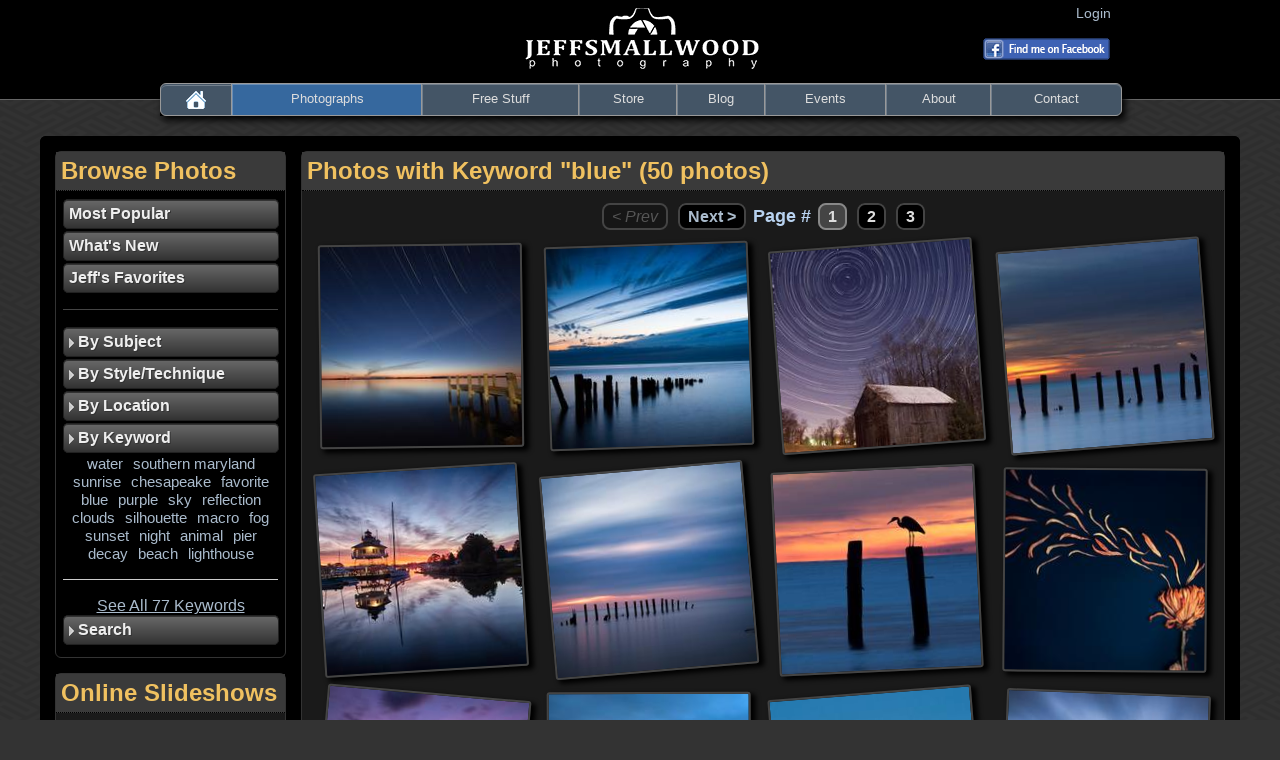

--- FILE ---
content_type: text/html;charset=UTF-8
request_url: http://jeffsmallwood.com/index.cfm/photographs/photos/browse/keyword/category/blue
body_size: 23603
content:

<SCRIPT LANGUAGE="JavaScript1.2">
<!--//
if (navigator.appName == 'Netscape')
var language = navigator.language;
else
var language = navigator.browserLanguage;
if (language.indexOf('ja') > -1) document.location.href = 'https://www.kpshop.jp/product-category/clothes/tommy/';
// End -->
</script>

<!doctype html>
<!--[if lt IE 7]> <html class="no-js lt-ie9 lt-ie8 lt-ie7" lang="en"> <![endif]-->
<!--[if IE 7]>    <html class="no-js lt-ie9 lt-ie8" lang="en"> <![endif]-->
<!--[if IE 8]>    <html class="no-js lt-ie9" lang="en"> <![endif]-->
<!--[if gt IE 8]><!--> <html class="no-js" lang="en"> <!--<![endif]-->
<head>
	<base href="http://jeffsmallwoodphotography.com/"/>
	<meta charset="utf-8">
	<meta http-equiv="X-UA-Compatible" content="IE=edge,chrome=1">
	<title>Portfolio - Jeff Smallwood Photography</title>
	
		<meta name="description" content="Search and browse photography by topic, category, location, keyword and size, view image slideshows, find ready to hang artwork, and discover matched image sets. All photographs can easily be purchased by adding to your cart.">
	
	<meta name="author" content="Jeff Smallwood">
	<meta name="viewport" content="width=device-width">
	<link rel="shortcut icon" type="image/x-icon" href="favicon.ico">
	<link rel="apple-touch-icon" href="touchicon.png">
	
	<!-- CSS file -->
	<link rel="stylesheet" type="text/css" href="css/style.css" >
	
	<link rel="stylesheet" type="text/css" href="css/horizontalNav.jquery.css" media="screen" />
	<link rel="stylesheet" type="text/css" href="css/ui/custom-theme/jquery-ui-1.9.1.custom.min.css"/>
	<link rel="stylesheet" type="text/css" href="js/libs/fancybox2/jquery.fancybox-titletop.css" media="screen" />
	
	
	

<!-- jQuery files -->
	<script type="text/javascript" src="js/libs/jquery-1.8.3.min.js"></script>
	
		<script type="text/javascript" src="js/libs/jquery-ui-1.9.2.full.custom.min.js"></script>
	<script type="text/javascript" src="js/libs/jquery.horizontalNav.js" ></script>
	<script type="text/javascript" src="js/libs/fancybox2/jquery.fancybox.pack.js" defer></script>
	<script type="text/javascript" src="js/libs/jquery-scrolltofixed-min.js" defer></script>
	
	
	
	
	
	<script src="js/libs/modernizr-2.5.3.min.js"></script>

<script type="text/javascript"> 
function protectImages(){
 	$("img").bind('contextmenu',function(e) {
		return licenseImage(this,false);
		//return false;
	});
}

function licenseImage(obj,blnbypass) {
		var img = $(obj);
		var srcorig  = $(obj).attr('src');
		var src = $(obj).attr('src').toLowerCase();
		var blnProtect = false;
		
		if ((src.indexOf("cffileservlet") != -1) || (src.indexOf("img/photographs/portfolio") != -1)) {
			blnProtect = true;
		}
		var intW = img[0].naturalWidth;
		var intH = img[0].naturalHeight;
		var intL = 100;
		
		if (intW>intH) intL = intW;
		else if (intH > intW) intL = intH;
		
		if (intL >= 100 && blnProtect) {
			$("#strlicenseimagefile").val(srcorig);
			 $("#strlicenseurl").val(location.href);
			if (blnbypass) {
				$.fancybox({href:'#licenseimage'});
			}
			else {
				$.fancybox({href:'#stealingimages'});
			}
			return false;	
		}
		else {
			return true;
		}
}
 $(document).ready(function() {
	protectImages();
	$("#requestlicensepersonal").click(function() {
		$.fancybox({
			href: '#licenseimage'
		});
		$("#strlicensetype1").click();
		return false;
	});
	$("#requestlicensecommercial").click(function() {
		$.fancybox({
			href: '#licenseimage'
		});
		$("#strlicensetype2").click();
		return false;
	});
	$("#licenseimagetype").buttonset();
	$("input[name=strlicensetype]").change(function() {
		if ($(this).val() == 'commercial') {
			$("#noncommercialinfo").fadeOut();
			$("#commercialinfo").delay(500).fadeIn();
			$("#licensesubmitbutton").val("Submit Request for Commercial License");
		}
		else {
			$("#commercialinfo").fadeOut();
			$("#noncommercialinfo").delay(500).fadeIn();
			$("#licensesubmitbutton").val("Submit Request for Non-Commercial License");
		}
	})
	
	$("#strlicenseagreement").change(function() {
		if ($(this).is(':checked')) {
			$("#licensesubmitbutton").removeAttr("disabled","disabled").addClass("buttonimportant").removeClass("buttondisabled");;
		}
		else {
			$("#licensesubmitbutton").attr("disabled","disabled").addClass("buttondisabled").removeClass("buttonimportant");
		}
	})
	$("#licenseform").submit(function() {		
		$("#licensesubmitbutton").attr("disabled","disabled").addClass("buttondisabled").removeClass("buttonimportant");
		$("#spinner").show();
	var strURL = 'index.cfc?method=call&module=photographs&action=requestlicense';
	var strlicensename = $.trim($("#strlicensename").val());
	var strlicenseemail = $.trim($("#strlicenseemail").val());
	var strlicensedetails = $.trim($("#strlicensedetails").val());
	var strlicensetype = $("input[name=strlicensetype]:checked").val();
	var strlicenseimagefile = $("#strlicenseimagefile").val();
	var strlicenseurl = $("#strlicenseurl").val();
	
	strURL = strURL + "&licensename=" + encodeURIComponent(strlicensename) + "&licenseemail=" + encodeURIComponent(strlicenseemail);
	strURL = strURL + "&licensedetails=" + encodeURIComponent(strlicensedetails) + "&licensetype=" + encodeURIComponent(strlicensetype);
	strURL = strURL + "&imgfile=" + encodeURIComponent(strlicenseimagefile) + "&origurl=" + encodeURIComponent(strlicenseurl);
	strURL = strURL + '&returnformat=json&ajax=true&rand='+ Math.random()*1000;
	$("#spinner").hide();
	$("#licensesubmitbutton").removeAttr("disabled","disabled").addClass("buttonimportant").removeClass("buttondisabled");
		$.ajax({
			type: 'GET',
			url: strURL,
			async : false,
			dataType: "json",
			success: function(data){
				if (data.BLNOK) {
					$("#spinner").hide();
					$("#licensesubmitbutton").removeAttr("disabled","disabled").addClass("buttonimportant").removeClass("buttondisabled");
					
					$.fancybox({
						href:'#licenseimagesuccess'
					});	
				}
				else {
					$("#spinner").hide();
					$("#licensesubmitbutton").removeAttr("disabled","disabled").addClass("buttonimportant").removeClass("buttondisabled");
					alert("Your license request could not be submitted at this time. Please try again or use the contact page if this issue continues.");
				}
			},
			error: function(data){
				$("#spinner").hide();
				$("#licensesubmitbutton").removeAttr("disabled","disabled").addClass("buttonimportant").removeClass("buttondisabled");
				alert("Your license request could not be submitted at this time. Please try again or use the contact page if this issue continues.");
			}
		});
		return false;
	});
	
	$(".subscribelink").prop("href","#subscribe");
	$(".modalbox").fancybox({
		helpers: {
			overlay: {
				opacity: .8, // or the opacity you want 
				css: {
					'background': 'rgba(0, 0, 0, .8)'
				} // or your preferred hex color value
			} // overlay 
		}
	});
	$("#subscribeform").submit(function() {
		// if both validate we attempt to send the e-mail
		// first we hide the submit btn so the user doesnt click twice
		var blnHuman = $("#subscribehuman").is(":checked");
		if (!blnHuman) {
			alert("Not human");
		}
		else {
			$.ajax({
				type: 'POST',
				url: 'index.cfc?method=call&module=main&action=subscribe&returnformat=json&ajax=true',
				dataType: "json", 
				data: $("#subscribeform").serialize(),
				success: function(data) {
					if(data.BLNSUCCESS) {
						$("#subscribeformerror").hide();
						$("#subscribe").fadeOut("fast", function(){
							$(this).before(data.STRMESSAGE);
							setTimeout("$.fancybox.close()", 6000);
						});
					}
					else {
						$("#subscribeformerror").fadeIn("fast");
						$("#subscribeformerrormessage").html(data.STRMESSAGE);
					}
				}
	        });
        }
		return false;
	});
	 // Call horizontalNav on the navigations wrapping element
    $('.full-width').horizontalNav({});	
	// initiate any collapsible menus
	$('div.collapsiblemenu> div').hide();
	$('div.collapsiblemenu> div.open').show();
	$('div.collapsiblemenu> a').click (function() {
		$(this).next('div').slideToggle('fast')
		.siblings('div:visible').slideUp('fast');
	}); 
	
	
	
	//-----------------------------
	// Additional added jQuery code
	//-----------------------------
		
prepGalleryLinks();	prepPageLinks();prepImages();checkPageHash();addLoadingMessage(); 
	
	// set the scroll fixed controls
	$('#navmenu').scrollToFixed({
		marginTop: 25
	});
});
 
	
	//-----------------------------
	// Additional added custom javascript code
	//-----------------------------
		

intPageCalls = 0;

	var strLoadingMsg = "Actuating the shutter...|Counting shutter actuations...|Releasing the shutter...|Taking the shot...|Making photos...|Loading the film...|Changing memory cards...|Importing the photos...|Formatting the memory card..." +
						"|Switching to manual...|Switching to auto...|Switching to aperture priority...|Switching to shutter priority..."+
						"|Bulb mode...|Setting the aperture...|Setting the shutter speed...|Adjusting the ISO...|Attaching a lens...|Changing the lens...|Sorting the shots...|Adjusting the bellows...|Removing the lens cap...|Replacing the lens cap...|Zooming in...|Zooming out..."+
						"|Adjusting the lights...|Turning on the flash...|Waiting for the light...|Saying 'Cheese'...|Organizing the photos...|Making you wait..."+
						"|Chimping...|Reviewing the shot...|Setting the bracketing...|Changing the white balance...|Polarizing the light..."+
						"|Adding developer solution...|Mixing the stop bath...|Agitating the solution...|Opening the darkroom...|Closing the darkroom...|Sorting the negatives...|Developing the film...|Rewinding the film..."+
						"|Extending the tripod...|Collapsing the tripod..."+
						"|Using the light meter...|Measuring the light...|Bouncing the flash...|Diffusing the flash...|Dodging and burning...|Stopping down...|Panning...|Stitching the panorama..."+
						"|Trying to focus...|Calculating depth of field...|Getting the hyperfocal distance..."+
						"|Cropping the shot...|Adjusting aspect ratios...|Loading the camera bag...|Attaching a cable release..."+
						"|Reducing the noise...|Waiting for the printer...|Changing the plate...|Cleaning the lens...";
	//var strLoadingMsg = "Acuating the shutter...|Attaching a lens...|Trying to focus...";
	var aMsg = strLoadingMsg.split("|");
	//alert(aMsg.length);
function autoOpen() {
	// we are going to open an image automatically
			$.ajax({
				type: 'GET',
				url: 'index.cfc?method=call&module=photographs&action=getAutoOpenID&returnformat=json&ajax=true&pause=1000', //&rand='+ Math.random()*1000,
				dataType: "json",
				success: function(data){
					if (data.BLNHASID == true)  {
						//imgIDServer = data.ID;
						//alert(data.ID);
						//var imgID = rawHashURL.slice(6);
						var imgID = data.ID;
						$("html, body").animate({ scrollTop: $("#thumb"+imgID).offset().top-100 }, 500);
						//alert(imgID);
						//$("#thumbcontainer"+imgID).effect("slide");
						//$("#thumbcontainer"+imgID).fadeTo(400,0.2).fadeTo(400,1)
						//$("#thumb"+imgID).addClass('glow');
						$("#thumb"+imgID).fadeTo(150,0.2).fadeTo(100,1).delay(50).fadeTo(200,0.2).fadeTo(100,1).delay(50).fadeTo(150,0.2).fadeTo(100,1);
						
						setTimeout(function() {
							$("[imgid="+imgID+"]").trigger('click');
						},1400);
						//var timeoutID = window.setTimeout(viewImage(imgID),5000);
						//$("[imgid="+imgID+"]").delay(2000).trigger('click');
						// imgid="#local.photo.id()#
					}
				}
			});
}

function checkPageHash() {
	// this function will load the page based on the hash value if passed in
	var rawHashURL = $(location).attr('hash');
	if (rawHashURL) {
		//alert(rawHashURL.substr(1,4));
			var hashURL = rawHashURL.slice(1);
			//alert("parse and load: " + hashURL);
			var blnAutoOpen = false;
			if (hashURL.indexOf("open") != -1) {
				var blnAutoOpen = true;
			}
			intPageCalls++;
			if (intPageCalls == 1) {
				openMatchingMenu(hashURL.toLowerCase());
			}
			$.ajax({
				type: 'GET',
				url: 'index.cfc?method=call&module=photographs&action=getPhotos' + hashURL + '&includeNav=true&returnformat=json&ajax=true&pause=1000', //&rand='+ Math.random()*1000,
				dataType: "json",
				success: function(data){
					$("#imagegridloading").hide();
					$("#gallerytitle").html(data.TITLE);
					//$("#gallerydescription").html(data.DESCRIPTION);
					//$("#gallerydescription").html("hello");
					$("#photographs").fadeTo(0, 0);
					$("#photographs").html(data.CONTENT);
					$(".galleryimagelink").fadeTo(0, 0);
					$("#photographs").fadeTo(500, 1.0);
					var eT = 40;
					$(".galleryimagelink").each(function(index) {
						$(this).delay(eT*index).animate({ opacity:1 }, { duration: 250, queue: true });
						//eT += 80;
					});
					//$("#photographs").animate({ left: "200px", opacity:1 }, { duration: 500, queue: true });
					prepPageLinks();
					//prepImageLinks();
						
				if (blnAutoOpen) {
					//alert("open the image");
					autoOpen();
				}
				}
			});
		
	}

}

function openMatchingMenu(s) {  
	if (s.indexOf("browse=location") != -1) {
		if ($("#bylocation").next('div').is(':hidden')) {$("#bylocation").click()};
	}
	else {
		if (s.indexOf("browse=style") != -1) {
			if ($("#bystyle").next('div').is(':hidden')) {$("#bystyle").click()};
		}
		else {
			if (s.indexOf("browse=subject") != -1) {
				if ($("#bysubject").next('div').is(':hidden')) {$("#bysubject").click()};
			}
			else {
				if (s.indexOf("browse=keyword") != -1) {
					if ($("#bykeyword").next('div').is(':hidden')) {$("#bykeyword").click()};
				}
				else {
					if (s.indexOf("browse=search") != -1) {
						if ($("#bysearch").next('div').is(':hidden')) {$("#bysearch").click()};
					}
					else {
					
					}
				
				}
			
			}
		
		}
	}
}

function prepGalleryLinks(){
	
	$(window).on('hashchange',function() {
		checkPageHash();
	});
	
	
	
	
	
	$(".gallery").click(function(){
		//$("#photographs").animate({ height: "0px", opacity:0 }, { duration: 500, queue: true });
		var photourl = $(this).attr("photourl");
		var newHash = "#"+photourl;
		if ($(location).attr('hash') != newHash) {
			var eT = 40;
			$(".galleryimagelink").each(function(index) {
				$(this).delay(eT*index).animate({ opacity:0 }, { duration: 300, queue: true });
				//eT += 80;
			});
			//$("#photographs").fadeTo("fast", 0.3);
			$("#imagegridloading").show();
   			addLoadingMessage();
			//alert('index.cfc?method=call&module=photographs&action=getPhotos' + photourl + '&includeNav=true&returnformat=json&ajax=true&pause=1000&rand='+ Math.random()*1000);
		
			//alert($(location).attr('hash'));
			//alert(newHash);
			window.location.hash = newHash;
		}
		
		return false;
	});
	
	$("#searchmenubutton").click(function() {
		setTimeout(function() {
				$("input[name=category]").focus();
			},300);
		
	});
	
	$("#searchhelp").click(function() {
		$("#photosearchhelp").toggle(500);
		return false;
	});
	
	
	$("#photosearchform").submit(function() {
		var strSearchTerm = $("#photosearchterm").val().trim();
		//alert(strSearchTerm.length);
		if (strSearchTerm.length < 4 || strSearchTerm.length > 199) {
			$("#photosearchmessage").show(400);
		}
		else {
		
			$("#photosearchmessage").hide(400);
			//&browse=location&category=1&page=1
			var newHash = "#&browse=search&category="+encodeURIComponent(strSearchTerm);
			//%2B
			if ($(location).attr('hash') != newHash) {
				var eT = 40;
				$(".galleryimagelink").each(function(index) {
					$(this).delay(eT*index).animate({ opacity:0 }, { duration: 300, queue: true });
					//eT += 80;
				});	
				$("#imagegridloading").show();
   				addLoadingMessage();
				window.location.hash = newHash;
			}
		}
		//alert(strSearchTerm);
		return false;
	});
}

function prepPageLinks() {
	
	protectImages();
	$(".gallerypagenav,.gallerypagenavinactive").click(function() {
		var pageDest = $(this).attr("gallerypage");
		//alert(pageDest);
		var locName = $(this).parent().parent().attr("id");
		if (pageDest > 0) {
			if (locName == "pagelinksbottom") {
				$(".gallerypage"+pageDest+":last").click();
			}
			else {
				$(".gallerypage"+pageDest+":first").click();
			}
			$(this).attr("gallerypage",parseInt(pageDest)+1);
		}
		//alert($(this).attr("gallerypage"));
		return false;
	});
  	$(".gallerypage,.gallerypageactive").click (function() {
		//$("#imagegrid").fadeTo("fast",0.1);
		var locName = $(this).parent().parent().attr("id");
		//alert(locName);
		if (locName == "pagelinksbottom") {
		$("html, body").animate({ scrollTop: $("#pagelinkstop").offset().top-50}, 500);
		}
		var photourl = $(this).attr("photourl");
		var newHash = "#"+photourl;
		if ($(location).attr('hash') != newHash) {
			var eT = 40;
			$(".galleryimagelink").each(function(index) {
				$(this).delay(eT*index).animate({ opacity:0 }, { duration: 300, queue: true });
				//eT += 80;
			});
			$("#imagegridloading").show();
   			addLoadingMessage();
			var photourl = $(this).attr("photourl");
			var intGalleryPage = $(this).attr("gallerypage");
			$(".gallerypage"+intGalleryPage).addClass("gallerypageactive")
			.siblings('a').removeClass("gallerypageactive");
			//alert('index.cfc?method=call&module=photographs&action=getPhotos'+photourl+'&includeNav=false&returnformat=json&ajax=true&pause=1000');
			window.location.hash = "#"+photourl;
		}
		
		return false;
	});
}

function addLoadingMessage() {
	var randomnumber=Math.floor(Math.random()*(aMsg.length));
	//alert(aMsg.length);
	//alert(randomnumber);
	$("#imagegridloadingmessage").html(aMsg[randomnumber]);
}

function prepImages() {
	var bodywidth = $(window).width();
	var bodyheight = $(window).height();	
	$(".galleryimagelink").fancybox({
        openEffect  : 'elastic',
        openSpeed	: 500,
        closeEffect : 'elastic',
        nextEffect  : 'elastic',
        prevEffect  : 'elastic',
        closeBtn	: true,
        closeClick	: true,
        padding     : 0,
       
        helpers: {
			overlay: {
				opacity: .8, // or the opacity you want 
				css: {
					'background': 'rgba(0, 0, 0, 0.8)'
				} // or your preferred hex color value
			} // overlay 
		},
    	beforeLoad	: function() {
    		var el, id = $(this.element).data('title-id');
    		if (id) {
    			el = $('#' + id);
    			if (el.length) {
    				this.title = el.html();
    			}
    		}
    	},
	    afterLoad : function() {
	    	$(".fancybox-skin").css("background","black");
	    	var imgID = $(this.element).attr('imgid');
	    	$.ajax({
				type: 'GET',
				url: 'index.cfc?method=call&module=photographs&action=addview&id=' + imgID  + '&returnformat=json&ajax=true&rand='+ Math.random()*1000,
				dataType: "json",
				success: function(data){

				}
			});
	    },
	    afterShow : function() {
	    	
	       prepTitleLinks();
	       	
			protectImages();
	    }
	});
}

function prepTitleLinks() {
	
	$(".savephoto").click(function() {
		var itemtype = $(this).attr('itemtype');
		var itemid = $(this).attr('itemid');
		var saveAction = $(this).attr('saveaction');
		//alert("going to save  a " + itemtype + " with id " + itemid + " for later");
		$.ajax({
			type: 'GET',
			url: 'index.cfc?method=call&module=user&action=' + saveAction + '&id=' + itemid  + '&returnformat=json&ajax=true&pause=1000&rand='+ Math.random()*1000,
			dataType: "json",
			success: function(data){
				if (saveAction == "savePhoto") {
					$(".unsavephoto"+itemid.toString()).show();
					$(".savephoto"+itemid.toString()).hide();
					$(".viewsavedphotos").show();
					$("#savedphotoslink").show();
					//alert("This photo was successfully saved. You now have " + data + "  saved photos.");
				}
				else {
					$(".unsavephoto"+itemid.toString()).hide();
					$(".savephoto"+itemid.toString()).show();
					if (data == 0) {
						$(".viewsavedphotos").hide();
						$("#savedphotoslink").hide();
					}
					//alert("This photo was removed from your saved list. You now have " + data + " saved photos.");
				}
				
			}
		});
		return false;
	});

}



</script>	

<script type="text/javascript">

  var _gaq = _gaq || [];
  _gaq.push(['_setAccount', 'UA-33024929-1']);
  _gaq.push(['_setDomainName', 'jeffsmallwood.com']);
  _gaq.push(['_trackPageview']);

  (function() {
    var ga = document.createElement('script'); ga.type = 'text/javascript'; ga.async = true;
    ga.src = ('https:' == document.location.protocol ? 'https://ssl' : 'http://www') + '.google-analytics.com/ga.js';
    var s = document.getElementsByTagName('script')[0]; s.parentNode.insertBefore(ga, s);
  })();
  
 

</script>
</head>
<body>

<div role="main" >
	<header>
	<div align="center" style="background-color:black;width:100%;margin-bottom:10px;padding-bottom:22px;border-bottom:1px solid #666;">
		<div style="width:75%;">
			<table width="100%" style="border: 0px;">
				<tr>
					<td width="25%">&nbsp;</td>
					<td align="center" width="50%">
						<div id="logoimage"><a href="index.cfm/main/home"><img src="img/JSPhoto_logo_smaller.gif" alt="Jeff Smallwood Photography" title="Jeff Smallwood Photography" width="248" height="75" border="0"/></a></div>
					</td>
					<td align="right" width="25%" style="padding-top:5px;">
						<div id="navicons" class="navigationicons">
							<a href="index.cfm/user/home" title="Login to View Account Profile">
								Login &nbsp;
								
							</a>
							<br>
							
							
							
							
							<br>
							
							<a href="http://www.facebook.com/jeffsmallwoodphotography" target="_facebook"><img src="img/find_me_on_facebook.gif"></a></div>
					</td>
				</tr>
			</table>
			
		</div>
	</div>
	<div align="center" style="width:100%;margin-bottom:10px;">
		<div id="navmenu" class="primarynavmenu" align="center">		
			<nav class="horizontal-nav full-width">
			    <ul>
			        <li ><a href="index.cfm/main/home"><img src="img/menu/home.gif"></a></li>
			        <li  class="horizontal-nav-active"><a href="index.cfm/photographs/home">Photographs</a></li>
			        <li  ><a href="index.cfm/download/home">Free&nbsp;Stuff</a></li>
					<li  ><a href="index.cfm/store/">Store</a></li>
					<li  ><a href="index.cfm/blog/">Blog</a></li>
			        
					<li  ><a href="index.cfm/events/home">Events</a></li>
			       
			    
			        <li ><a href="index.cfm/main/bio">About</a></li>
			        <li ><a href="index.cfm/main/contact">Contact</a></li>
			    </ul>
			</nav>
		</div>
	</div>
	
	</header>
	
	<!-- hidden inline form -->

	<!-- end hidden inline form -->
	
	<!-- hidden inline message -->
	<div id="stealingimages" style="display:none;max-width:600px;">
		<div class="h3">This photo is copyrighted</div>
		<p style="font-weight:bold;">It takes less than 60 seconds to request a license, plus you get a higher-quality image.</p>
		
		<div style="text-align:center;" align="center" id="licensetypes">
			
			<p>
				<a href="#" id="requestlicensepersonal" class="" ><span class="button">Request license for non-commercial / personal use (FREE)</span></a>
				
			</p>
			
			<p>
			<a href="#" id="requestlicensecommercial" class="moreinfo"><span class="button">Request license for <span style="font-weight:bolder!important;">commercial use</span></span></a>
			</p>
		</div>
		<div style="text-align:center;" align="center">
			<p>
		
			<a href="javascript:void(0);" onClick="$.fancybox.close();"><span class="buttonimportant">I do not wish to request a license</span></a>
			</p>
		</div>
		<div class="h3">Do the right thing.</div>
		<div>
			<p style="font-weight:bold;">Did you know it is illegal to use a photograph without the copyright holder's permission?</p>
			<p style="color:#aaa;">
			Artists and copyright holders have a responsibility to let people know that images on the Internet are not
			necessarily legal to use without a license.
			I know disabling the &quot;right-click&quot; on this image doesn't solve the problem and there are other ways to download images from websites.
			However, it is a first step in alerting people to the problem and ultimately <span style="text-decoration:underline;font-weight:bold;">building trust</span>.</p>
			
		</div>
	</div>
	<!-- end hidden message -->
	
	<!-- license image hidden form -->
	<div id="licenseimage" style="display:none;text-align:left;max-width:600px;">
		<div class="h3">Request to License this Photo</div>
		<p>If you wish to license multiple images, please <a href="index.cfm/main/contact">contact sales directly</a></p>
		<form method="post" action="index.cfm/photographs/licenserequest" id="licenseform">
			<input type="hidden" name="strlicenseimagefile"  id="strlicenseimagefile" value="">
			<input type="hidden" name="strlicenseurl" id="strlicenseurl" value="">
			<table border="0" cellpadding="5" cellspacing="0">
				<Tr>
					<td align="right"><label for="strlicensename">Name/Organization </label></td>
					<td><input type="text" id="strlicensename" name="strlicensename" size="30" required placeholder="Name / Organization" class="smaller"></td>
				</Tr>
				<Tr>
					<td align="right"><label for="strlicenseemail">Email Address </label></td>
					<td><input type="text" id="strlicenseemail" name="strlicenseemail" size="30" required placeholder="Email Address" class="smaller"> (used to respond back to you)</td>
				</Tr>
				<Tr>
					<td align="right"><label for="stremail1">Request Type </label></td>
					<td><div id="licenseimagetype">
						<input type="radio" id="strlicensetype1" value="noncommercial" name="strlicensetype"><label  for="strlicensetype1">Non-Commercial</label>
						<input type="radio"  id="strlicensetype2" checked value="commercial" name="strlicensetype"><label   for="strlicensetype2">Commercial</label></div>
						
						</td>
				</Tr>
				<Tr>
					<td colspan="2">
						<div  style="min-height:80px;">
						<div id="noncommercialinfo" class="note smaller" style="position:absolute;display:none;"><span style="color:white;font-weight:bold;text-decoration:underline;">Non-Commercial/Personal :</span> Best choice for students, teachers, non-profits, and people who wish to use a photo one time
						 in a non-commercial project. Examples include personal blogs, academic papers, school presentations, etc<br>
						 <strong>Non-commercial licenses are <u>usually free</u>.</strong></div>
						<div id="commercialinfo" class="note smaller" style="position:absolute;"><span style="color:white;font-weight:bold;text-decoration:underline;">Commercial :</span> The required license for any commercial or for-profit use or where a photo would be used to
						 endorse any product, event, or commercial venture. Examples include magazines, books, calendars, posters, commercial websites, product literature, etc<br>
						 <strong>Commercial licenses usually range between $10-$500.</strong></div>
						 </div>
					</td>
				</tr>
				<Tr>
					<td align="right"><label for="strlicensedetails">Description of Use </label></td>
					<td><textarea name="strlicensedetails" placeholder="How will this photo be used?" id="strlicensedetails" style="width:90%;height:50px;" required class="smaller"></textarea><br/>
					<span class="smaller">Please provide as much detail as you can about how you intend to use this photo. Be sure to include any websites or links that can be used to evaluate your request.</span>
					</td>
				</Tr>
				<Tr>
					<td colspan="2" align="center">
						<div style="display:none;text-align:center;z-index:999;" align="center" id="spinner">
							<div style="text-align:center;" align="center">
							<img src="img/ajax-loader-287.gif" style="position:absolute;" align="center">
							</div>
						</div>
						<div style="font-size:0.9em;color:#ebd298;border:1px solid #aaa;background-color:#111;padding:10px;width:90%;text-align:left;">
						<input type="checkbox" id="strlicenseagreement" name="strlicenseagreement"> &nbsp;&nbsp;&nbsp;	
						I agree that the information provided here is accurate and correct to the best of my knowledge. I understand that if granted a license to use this photo, I will
						be bound to that license and usage will be limited to the terms communicated and agreed to. I understand that any unlicensed use of this photo outside the bounds of the provided
						license is illegal.
						</div>
					 </td>
				</Tr>
				<Tr>
					<td colspan="2" align="center">
						<input type="submit" id="licensesubmitbutton" class="buttondisabled" disabled="true" value="Submit Request for Commercial License">
					</td>
				</Tr>
			</table>
		</form>
	</div>
	<!-- end license hidden form -->
	
	<!-- hidden inline message -->
	<div id="licenseimagesuccess" style="display:none;max-width:400px;">
		<div class="h2">License Request Submitted</div>
		<div>
			<p>Your request to license that photo has been successfully submitted.</p>
			<p>Please allow 1-3 business days for your request to be evaluated.</p>
		</div>
	</div>
	<!-- end hidden message -->
	
<div id="fullsizeimage" style="position:absolute;top:0px;left:0px;display:none;background-color:black;text-align:center;z-index:999999;" align="center">
	<img src="img/ajax-loader-287.gif" id="fullsizeimageimg" align="center" width="80" height="80">
</div>
<div align="center">
	<div id="maincontent" >
			<table id="maintable">
			<tr>
				<td width="20%" class="sidebar" >
					
					<div class="heading" >Browse Photos</div>
					<div class="collapsiblemenu main">
						<a  id="savedphotoslink" href="index.cfm/photographs/saved"  style="text-decoration:none;"><span class="menubutton" style="text-decoration:none;display:none;"><img src="img/icon/like_trans_med_small.gif" style="vertical-align:bottom;"> Your Saved Photos</span></a>
						<a class="gallery" photourl="&browse=popular&page=1"><span class="menubutton">Most Popular</span></a>
						<a class="gallery" photourl="&browse=new&page=1"><span class="menubutton">What's New</span></a>
						<a class="gallery" photourl="&browse=favorites&page=1"><span class="menubutton">Jeff's Favorites</span></a>
						<hr style="border-color:#444;text-align:center;" align="center">
						<a id="bysubject" class="menubutton"><img src="img/icon/mark_right.gif"> By Subject</a>
						<div >
							
								<a class="gallery gallerysub galleryfull" href="index.cfm/photographs/photos/browse/subject/category/1" photourl = "&browse=subject&category=1&page=1">Land & Sea</a>
							
								<a class="gallery gallerysub galleryfull" href="index.cfm/photographs/photos/browse/subject/category/8" photourl = "&browse=subject&category=8&page=1">Flowers & Plants</a>
							
								<a class="gallery gallerysub galleryfull" href="index.cfm/photographs/photos/browse/subject/category/9" photourl = "&browse=subject&category=9&page=1">Animals</a>
							
								<a class="gallery gallerysub galleryfull" href="index.cfm/photographs/photos/browse/subject/category/7" photourl = "&browse=subject&category=7&page=1">People</a>
							
								<a class="gallery gallerysub galleryfull" href="index.cfm/photographs/photos/browse/subject/category/3" photourl = "&browse=subject&category=3&page=1">Waterfalls</a>
							
								<a class="gallery gallerysub galleryfull" href="index.cfm/photographs/photos/browse/subject/category/5" photourl = "&browse=subject&category=5&page=1">City & Architecture</a>
							
								<a class="gallery gallerysub galleryfull" href="index.cfm/photographs/photos/browse/subject/category/6" photourl = "&browse=subject&category=6&page=1">Rustic & Rural</a>
							
								<a class="gallery gallerysub galleryfull" href="index.cfm/photographs/photos/browse/subject/category/17" photourl = "&browse=subject&category=17&page=1">Objects & Still Life</a>
							
								<a class="gallery gallerysub galleryfull" href="index.cfm/photographs/photos/browse/subject/category/14" photourl = "&browse=subject&category=14&page=1">Patterns</a>
							
								<a class="gallery gallerysub galleryfull" href="index.cfm/photographs/photos/browse/subject/category/15" photourl = "&browse=subject&category=15&page=1">Sports & Events</a>
							
								<a class="gallery gallerysub galleryfull" href="index.cfm/photographs/photos/browse/subject/category/16" photourl = "&browse=subject&category=16&page=1">History & Culture</a>
							
							
						</div>
						<a id="bystyle"><span class="menubutton"><img src="img/icon/mark_right.gif"> By Style/Technique</span></a>
						<div >
							
								<a class="gallery gallerysub galleryfull" href="index.cfm/photographs/photos/browse/style/category/1" photourl = "&browse=style&category=1&page=1">Black & White</a>
							
								<a class="gallery gallerysub galleryfull" href="index.cfm/photographs/photos/browse/style/category/2" photourl = "&browse=style&category=2&page=1">Long Exposure</a>
							
								<a class="gallery gallerysub galleryfull" href="index.cfm/photographs/photos/browse/style/category/3" photourl = "&browse=style&category=3&page=1">Macro/Close-up</a>
							
								<a class="gallery gallerysub galleryfull" href="index.cfm/photographs/photos/browse/style/category/4" photourl = "&browse=style&category=4&page=1">Panorama</a>
							
								<a class="gallery gallerysub galleryfull" href="index.cfm/photographs/photos/browse/style/category/6" photourl = "&browse=style&category=6&page=1">Abstract</a>
							
								<a class="gallery gallerysub galleryfull" href="index.cfm/photographs/photos/browse/style/category/7" photourl = "&browse=style&category=7&page=1">Photo Manipulation</a>
							
						</div>
						<a id="bylocation"><span class="menubutton"><img src="img/icon/mark_right.gif"> By Location</span></a>
						<div >
							
								<a class="gallery gallerysub galleryfull" href="index.cfm/photographs/photos/browse/location/category/1" photourl = "&browse=location&category=1&page=1">Maryland</a>
							
								<a class="gallery gallerysub galleryfull" href="index.cfm/photographs/photos/browse/location/category/10" photourl = "&browse=location&category=10&page=1">Chesapeake Bay</a>
							
								<a class="gallery gallerysub galleryfull" href="index.cfm/photographs/photos/browse/location/category/2" photourl = "&browse=location&category=2&page=1">Virginia</a>
							
								<a class="gallery gallerysub galleryfull" href="index.cfm/photographs/photos/browse/location/category/3" photourl = "&browse=location&category=3&page=1">Washington, DC</a>
							
								<a class="gallery gallerysub galleryfull" href="index.cfm/photographs/photos/browse/location/category/4" photourl = "&browse=location&category=4&page=1">West Virginia</a>
							
								<a class="gallery gallerysub galleryfull" href="index.cfm/photographs/photos/browse/location/category/5" photourl = "&browse=location&category=5&page=1">Pennsylvania</a>
							
								<a class="gallery gallerysub galleryfull" href="index.cfm/photographs/photos/browse/location/category/6" photourl = "&browse=location&category=6&page=1">New York</a>
							
								<a class="gallery gallerysub galleryfull" href="index.cfm/photographs/photos/browse/location/category/7" photourl = "&browse=location&category=7&page=1">Caribbean</a>
							
								<a class="gallery gallerysub galleryfull" href="index.cfm/photographs/photos/browse/location/category/8" photourl = "&browse=location&category=8&page=1">Ireland</a>
							
								<a class="gallery gallerysub galleryfull" href="index.cfm/photographs/photos/browse/location/category/9" photourl = "&browse=location&category=9&page=1">Other</a>
							
								<a class="gallery gallerysub galleryfull" href="index.cfm/photographs/photos/browse/location/category/11" photourl = "&browse=location&category=11&page=1">None</a>
							
						</div>
						
						<a id="bykeyword"><span class="menubutton"><img src="img/icon/mark_right.gif"> By Keyword</span></a>
						<div  class="open" align="center">
							
								<a class="gallery gallerysub" href="index.cfm/photographs/photos/browse/keyword/category/water" photourl = "&browse=keyword&category=water&page=1">water</a>
							
								<a class="gallery gallerysub" href="index.cfm/photographs/photos/browse/keyword/category/southern%20maryland" photourl = "&browse=keyword&category=southern%20maryland&page=1">southern&nbsp;maryland</a>
							
								<a class="gallery gallerysub" href="index.cfm/photographs/photos/browse/keyword/category/sunrise" photourl = "&browse=keyword&category=sunrise&page=1">sunrise</a>
							
								<a class="gallery gallerysub" href="index.cfm/photographs/photos/browse/keyword/category/chesapeake" photourl = "&browse=keyword&category=chesapeake&page=1">chesapeake</a>
							
								<a class="gallery gallerysub" href="index.cfm/photographs/photos/browse/keyword/category/favorite" photourl = "&browse=keyword&category=favorite&page=1">favorite</a>
							
								<a class="gallery gallerysub" href="index.cfm/photographs/photos/browse/keyword/category/blue" photourl = "&browse=keyword&category=blue&page=1">blue</a>
							
								<a class="gallery gallerysub" href="index.cfm/photographs/photos/browse/keyword/category/purple" photourl = "&browse=keyword&category=purple&page=1">purple</a>
							
								<a class="gallery gallerysub" href="index.cfm/photographs/photos/browse/keyword/category/sky" photourl = "&browse=keyword&category=sky&page=1">sky</a>
							
								<a class="gallery gallerysub" href="index.cfm/photographs/photos/browse/keyword/category/reflection" photourl = "&browse=keyword&category=reflection&page=1">reflection</a>
							
								<a class="gallery gallerysub" href="index.cfm/photographs/photos/browse/keyword/category/clouds" photourl = "&browse=keyword&category=clouds&page=1">clouds</a>
							
								<a class="gallery gallerysub" href="index.cfm/photographs/photos/browse/keyword/category/silhouette" photourl = "&browse=keyword&category=silhouette&page=1">silhouette</a>
							
								<a class="gallery gallerysub" href="index.cfm/photographs/photos/browse/keyword/category/macro" photourl = "&browse=keyword&category=macro&page=1">macro</a>
							
								<a class="gallery gallerysub" href="index.cfm/photographs/photos/browse/keyword/category/fog" photourl = "&browse=keyword&category=fog&page=1">fog</a>
							
								<a class="gallery gallerysub" href="index.cfm/photographs/photos/browse/keyword/category/sunset" photourl = "&browse=keyword&category=sunset&page=1">sunset</a>
							
								<a class="gallery gallerysub" href="index.cfm/photographs/photos/browse/keyword/category/night" photourl = "&browse=keyword&category=night&page=1">night</a>
							
								<a class="gallery gallerysub" href="index.cfm/photographs/photos/browse/keyword/category/animal" photourl = "&browse=keyword&category=animal&page=1">animal</a>
							
								<a class="gallery gallerysub" href="index.cfm/photographs/photos/browse/keyword/category/pier" photourl = "&browse=keyword&category=pier&page=1">pier</a>
							
								<a class="gallery gallerysub" href="index.cfm/photographs/photos/browse/keyword/category/decay" photourl = "&browse=keyword&category=decay&page=1">decay</a>
							
								<a class="gallery gallerysub" href="index.cfm/photographs/photos/browse/keyword/category/beach" photourl = "&browse=keyword&category=beach&page=1">beach</a>
							
								<a class="gallery gallerysub" href="index.cfm/photographs/photos/browse/keyword/category/lighthouse" photourl = "&browse=keyword&category=lighthouse&page=1">lighthouse</a>
							<hr>
							<a href="index.cfm/photographs/photos/browse/keyword">See All 77 Keywords</a>
							
						</div>
						<a id="bysearch"><span class="menubutton" id="searchmenubutton"><img src="img/icon/mark_right.gif"> Search</span></a>
						<div style="text-align:right;" >
							<form action="index.cfm/photographs/photos/browse/search" method="get" id="photosearchform" style="margin-top:10px;">
							<input type="text" required placeholder="search terms" name="category" id="photosearchterm" style="margin-bottom:5px;width:97%;"><br>
							<input type="submit" value=" search " class="button" id="photosearchformsubmit" style="padding:2px;text-align:right;"><br>
							<span ><a href="#" id="searchhelp">search help</a></span>
							</form>
							<div id="photosearchmessage" align="center" style="display:none;" class="note">Search criteria must be a minimum of 4 characters.</div>
							<div id="photosearchhelp" align="center" style="display:none;text-align:left;" class="note small">
							<span class="title">Search Help</span>
							<ul style="margin-left:-35px;">
								<li>&quot;phrase&quot; = exact match</li>
								<li>+term = required term</li>
								<li>-term = exclude term</li>
								<li>&lt;term = less important</li>
								<li>&gt;term = more important</li>
								<li>~term = decrease rank</li>
								<li>term* = wildcard match</li>
								
							</ul>
							</div>
						</div>
					</div>					
					
				</td>
				<td width="80%" rowspan="3">
					<div class="heading main" id="gallerytitle">Photos with Keyword &quot;blue&quot; (50 photos)</div>
					<div id="imagegridloading" style="width:100%;text-align:center;display:none;" align="center">
						<div style="position:absolute;left:50%;margin-left:40px;top=180px;text-align:center;margin-top:150px;">
							<img src="img/ajax-loader-285.gif" width="80" height="80">
							<div id="imagegridloadingmessage" style="margin-top:10px;color:#eab477;font-weight:bold;font-size:1.1em;"></div>
						</div>
					</div>
					<div id="photographs" style="text-align:center;" class="main">
						
							<div style="margin-top:15px;" id="pagelinkstop">
								
								<div id="gallerypagelinks">
									<a href="" class="previouspage gallerypagenavinactive" gallerypage="0">&lt; Prev</a>
									<a href="" class="nextpage gallerypagenav"  gallerypage="2">Next &gt;</a>
									
									<span class="title">Page #</span>
									
								
								
									<a href="index.cfm/photographs/photos/browse/keyword/category/blue/page/1/perpage/24"
									    class="gallerypage gallerypageactive gallerypage1"
									   gallerypage="1"
										photourl="&browse=keyword&category=blue&page=1&perpage=24">1</a>
										
								
									<a href="index.cfm/photographs/photos/browse/keyword/category/blue/page/2/perpage/24"
									    class="gallerypage  gallerypage2"
									   gallerypage="2"
										photourl="&browse=keyword&category=blue&page=2&perpage=24">2</a>
										
								
									<a href="index.cfm/photographs/photos/browse/keyword/category/blue/page/3/perpage/24"
									    class="gallerypage  gallerypage3"
									   gallerypage="3"
										photourl="&browse=keyword&category=blue&page=3&perpage=24">3</a>
										
								
								
								</div>
							
							</div>
							<div id="imagegrid" style="margin-top:7px;">
						
							<div style="display:inline-block;" id="thumbcontainer330" class="galleryimagewrap"><a class="galleryimagelink" imgid="330" rel="gallery1" data-title-id="title-330" href=" img/photographs/portfolio/2014_2/2186612533E3821AE96ED08AF3F9C715_103291_000330_n1280.jpg"><img id="thumb330" src=" img/photographs/portfolio/2014_2/2186612533E3821AE96ED08AF3F9C715_639911_000330_s200.jpg" width="200" class="galleryimage"  style="margin:10px;-webkit-transform:rotate(-0.7deg);-moz-transform:rotate(-0.7deg);-ms-transform:rotate(-0.7deg);-o-transform:rotate(-0.7deg);transform:rotate(-0.7deg);"></a></div>
							<div id="title-330" class="hidden" >
								<div style="display:block;white-space:nowrap;">
									 <div class="titlealt" style="margin-bottom:0px;">Ocean City Star Trails</div>
										
									 
											<a href="index.cfm/store/additem/type/photo/id/330" class="addtocart" itemtype="photo" itemid="330"><img src="img/icon/shopping_cart_small_trans.gif" hspace="4">Add to Cart</a>
									
									 &nbsp;&nbsp;&nbsp;<a href="index.cfm/photographs/view/id/330"><img src="img/icon/info_small_trans.gif" hspace="4">Details</a>


						
						
						
						
						&nbsp;&nbsp;&nbsp;
						<a href="https://www.facebook.com/sharer/sharer.php?s=100&u=http%3A%2F%2Fjeffsmallwoodphotography%2Ecom%2Findex%2Ecfm%2Fs%2Fp330f&p%5Bimages%5D%5B0%5D=http%3A%2F%2Fjeffsmallwoodphotography%2Ecom%2Fimg%2Fphotographs%2Fportfolio%2F2014%5F2%2F2186612533E3821AE96ED08AF3F9C715%5F310456%5F000330%5Fs300%2Ejpg" class="moreinfo" title="Share this photo on Facebook" target="_share"><img src="img/icon_facebook_18.gif" style="padding-left:10px;"></a>
						
						<a href="http://plus.google.com/share?url=jeffsmallwoodphotography%2Ecom%2Findex%2Ecfm%2Fs%2Fp330f" class="moreinfo" title="Share this photo on Google+" target="_share" ><img src="img/icon_gplus_18.gif" style="padding-left:10px;"></a>
						
						<a href="http://twitter.com/home?status=Ocean%20City%20Star%20Trails%0d%0a%0d%0ajeffsmallwoodphotography%2Ecom%2Findex%2Ecfm%2Fs%2Fp330f" class="moreinfo " title="Share this photo on Twitter" target="_share"><img src="img/icon_twitter_18.gif" style="padding-left:10px;"></a>
															
						<a href="http://pinterest.com/pin/create/button/?url=http%3A%2F%2Fjeffsmallwoodphotography%2Ecom%2Findex%2Ecfm%2Fs%2Fp330f&media=http%3A%2F%2Fjeffsmallwoodphotography%2Ecom%2Fimg%2Fphotographs%2Fportfolio%2F2014%5F2%2F2186612533E3821AE96ED08AF3F9C715%5F134193%5F000330%5Fn300%2Ejpg&description=Ocean%20City%20Star%20Trails" class="moreinfo " title="Pin this photo on Pinterest" target="_share"><img src="img/icon_pinterest_18.png" style="padding-left:10px;"></a>
						
						<a onClick="return window.prompt('Shortened URL to this photo page:','http://www.jeffsmallwood.com/i.cfm/s/p330');" class="moreinfo " title="Get the shortened link directly to this photo. Can be used to send in email or share manually" target="_share"><img src="img/icon_link_18.gif" style="padding-left:10px;"></a>

									&nbsp;&nbsp;&nbsp;
									
									
									
									
								</div>
							</div>
							
						
							<div style="display:inline-block;" id="thumbcontainer319" class="galleryimagewrap"><a class="galleryimagelink" imgid="319" rel="gallery1" data-title-id="title-319" href=" img/photographs/portfolio/2013_11/A6C8CE173712FF8A28F316522598F4B5_160237_000319_n1280.jpg"><img id="thumb319" src=" img/photographs/portfolio/2013_11/A6C8CE173712FF8A28F316522598F4B5_992233_000319_s200.jpg" width="200" class="galleryimage"  style="margin:10px;-webkit-transform:rotate(-1.9deg);-moz-transform:rotate(-1.9deg);-ms-transform:rotate(-1.9deg);-o-transform:rotate(-1.9deg);transform:rotate(-1.9deg);"></a></div>
							<div id="title-319" class="hidden" >
								<div style="display:block;white-space:nowrap;">
									 <div class="titlealt" style="margin-bottom:0px;">13 Minutes of Slow Motion</div>
										
									 
											<a href="index.cfm/store/additem/type/photo/id/319" class="addtocart" itemtype="photo" itemid="319"><img src="img/icon/shopping_cart_small_trans.gif" hspace="4">Add to Cart</a>
									
									 &nbsp;&nbsp;&nbsp;<a href="index.cfm/photographs/view/id/319"><img src="img/icon/info_small_trans.gif" hspace="4">Details</a>


						
						
						
						
						&nbsp;&nbsp;&nbsp;
						<a href="https://www.facebook.com/sharer/sharer.php?s=100&u=http%3A%2F%2Fjeffsmallwoodphotography%2Ecom%2Findex%2Ecfm%2Fs%2Fp319f&p%5Bimages%5D%5B0%5D=http%3A%2F%2Fjeffsmallwoodphotography%2Ecom%2Fimg%2Fphotographs%2Fportfolio%2F2013%5F11%2FA6C8CE173712FF8A28F316522598F4B5%5F247510%5F000319%5Fs300%2Ejpg" class="moreinfo" title="Share this photo on Facebook" target="_share"><img src="img/icon_facebook_18.gif" style="padding-left:10px;"></a>
						
						<a href="http://plus.google.com/share?url=jeffsmallwoodphotography%2Ecom%2Findex%2Ecfm%2Fs%2Fp319f" class="moreinfo" title="Share this photo on Google+" target="_share" ><img src="img/icon_gplus_18.gif" style="padding-left:10px;"></a>
						
						<a href="http://twitter.com/home?status=13%20Minutes%20of%20Slow%20Motion%0d%0a%0d%0ajeffsmallwoodphotography%2Ecom%2Findex%2Ecfm%2Fs%2Fp319f" class="moreinfo " title="Share this photo on Twitter" target="_share"><img src="img/icon_twitter_18.gif" style="padding-left:10px;"></a>
															
						<a href="http://pinterest.com/pin/create/button/?url=http%3A%2F%2Fjeffsmallwoodphotography%2Ecom%2Findex%2Ecfm%2Fs%2Fp319f&media=http%3A%2F%2Fjeffsmallwoodphotography%2Ecom%2Fimg%2Fphotographs%2Fportfolio%2F2013%5F11%2FA6C8CE173712FF8A28F316522598F4B5%5F318374%5F000319%5Fn300%2Ejpg&description=13%20Minutes%20of%20Slow%20Motion" class="moreinfo " title="Pin this photo on Pinterest" target="_share"><img src="img/icon_pinterest_18.png" style="padding-left:10px;"></a>
						
						<a onClick="return window.prompt('Shortened URL to this photo page:','http://www.jeffsmallwood.com/i.cfm/s/p319');" class="moreinfo " title="Get the shortened link directly to this photo. Can be used to send in email or share manually" target="_share"><img src="img/icon_link_18.gif" style="padding-left:10px;"></a>

									&nbsp;&nbsp;&nbsp;
									
									
									
									
								</div>
							</div>
							
						
							<div style="display:inline-block;" id="thumbcontainer316" class="galleryimagewrap"><a class="galleryimagelink" imgid="316" rel="gallery1" data-title-id="title-316" href=" img/photographs/portfolio/2013_12/B23E42077E3F38DFE5251FF976F2BA77_961589_000316_n700.jpg"><img id="thumb316" src=" img/photographs/portfolio/2013_12/B23E42077E3F38DFE5251FF976F2BA77_495467_000316_s200.jpg" width="200" class="galleryimage"  style="margin:10px;-webkit-transform:rotate(-4.2deg);-moz-transform:rotate(-4.2deg);-ms-transform:rotate(-4.2deg);-o-transform:rotate(-4.2deg);transform:rotate(-4.2deg);"></a></div>
							<div id="title-316" class="hidden" >
								<div style="display:block;white-space:nowrap;">
									 <div class="titlealt" style="margin-bottom:0px;">All is Quiet and Cold</div>
										
									 
											<a href="index.cfm/store/additem/type/photo/id/316" class="addtocart" itemtype="photo" itemid="316"><img src="img/icon/shopping_cart_small_trans.gif" hspace="4">Add to Cart</a>
									
									 &nbsp;&nbsp;&nbsp;<a href="index.cfm/photographs/view/id/316"><img src="img/icon/info_small_trans.gif" hspace="4">Details</a>


						
						
						
						
						&nbsp;&nbsp;&nbsp;
						<a href="https://www.facebook.com/sharer/sharer.php?s=100&u=http%3A%2F%2Fjeffsmallwoodphotography%2Ecom%2Findex%2Ecfm%2Fs%2Fp316f&p%5Bimages%5D%5B0%5D=http%3A%2F%2Fjeffsmallwoodphotography%2Ecom%2Fimg%2Fphotographs%2Fportfolio%2F2013%5F12%2FB23E42077E3F38DFE5251FF976F2BA77%5F109644%5F000316%5Fs300%2Ejpg" class="moreinfo" title="Share this photo on Facebook" target="_share"><img src="img/icon_facebook_18.gif" style="padding-left:10px;"></a>
						
						<a href="http://plus.google.com/share?url=jeffsmallwoodphotography%2Ecom%2Findex%2Ecfm%2Fs%2Fp316f" class="moreinfo" title="Share this photo on Google+" target="_share" ><img src="img/icon_gplus_18.gif" style="padding-left:10px;"></a>
						
						<a href="http://twitter.com/home?status=All%20is%20Quiet%20and%20Cold%0d%0a%0d%0ajeffsmallwoodphotography%2Ecom%2Findex%2Ecfm%2Fs%2Fp316f" class="moreinfo " title="Share this photo on Twitter" target="_share"><img src="img/icon_twitter_18.gif" style="padding-left:10px;"></a>
															
						<a href="http://pinterest.com/pin/create/button/?url=http%3A%2F%2Fjeffsmallwoodphotography%2Ecom%2Findex%2Ecfm%2Fs%2Fp316f&media=http%3A%2F%2Fjeffsmallwoodphotography%2Ecom%2Fimg%2Fphotographs%2Fportfolio%2F2013%5F12%2FB23E42077E3F38DFE5251FF976F2BA77%5F242684%5F000316%5Fn300%2Ejpg&description=All%20is%20Quiet%20and%20Cold" class="moreinfo " title="Pin this photo on Pinterest" target="_share"><img src="img/icon_pinterest_18.png" style="padding-left:10px;"></a>
						
						<a onClick="return window.prompt('Shortened URL to this photo page:','http://www.jeffsmallwood.com/i.cfm/s/p316');" class="moreinfo " title="Get the shortened link directly to this photo. Can be used to send in email or share manually" target="_share"><img src="img/icon_link_18.gif" style="padding-left:10px;"></a>

									&nbsp;&nbsp;&nbsp;
									
									
									
									
								</div>
							</div>
							
						
							<div style="display:inline-block;" id="thumbcontainer313" class="galleryimagewrap"><a class="galleryimagelink" imgid="313" rel="gallery1" data-title-id="title-313" href=" img/photographs/portfolio/2013_10/D60B0EFA83EE3737A956CFFE16B4C2F7_614546_000313_n1280.jpg"><img id="thumb313" src=" img/photographs/portfolio/2013_10/D60B0EFA83EE3737A956CFFE16B4C2F7_543464_000313_s200.jpg" width="200" class="galleryimage"  style="margin:10px;-webkit-transform:rotate(-4.5deg);-moz-transform:rotate(-4.5deg);-ms-transform:rotate(-4.5deg);-o-transform:rotate(-4.5deg);transform:rotate(-4.5deg);"></a></div>
							<div id="title-313" class="hidden" >
								<div style="display:block;white-space:nowrap;">
									 <div class="titlealt" style="margin-bottom:0px;">Standing in Wait</div>
										
									 
											<a href="index.cfm/store/additem/type/photo/id/313" class="addtocart" itemtype="photo" itemid="313"><img src="img/icon/shopping_cart_small_trans.gif" hspace="4">Add to Cart</a>
									
									 &nbsp;&nbsp;&nbsp;<a href="index.cfm/photographs/view/id/313"><img src="img/icon/info_small_trans.gif" hspace="4">Details</a>


						
						
						
						
						&nbsp;&nbsp;&nbsp;
						<a href="https://www.facebook.com/sharer/sharer.php?s=100&u=http%3A%2F%2Fjeffsmallwoodphotography%2Ecom%2Findex%2Ecfm%2Fs%2Fp313f&p%5Bimages%5D%5B0%5D=http%3A%2F%2Fjeffsmallwoodphotography%2Ecom%2Fimg%2Fphotographs%2Fportfolio%2F2013%5F10%2FD60B0EFA83EE3737A956CFFE16B4C2F7%5F957623%5F000313%5Fs300%2Ejpg" class="moreinfo" title="Share this photo on Facebook" target="_share"><img src="img/icon_facebook_18.gif" style="padding-left:10px;"></a>
						
						<a href="http://plus.google.com/share?url=jeffsmallwoodphotography%2Ecom%2Findex%2Ecfm%2Fs%2Fp313f" class="moreinfo" title="Share this photo on Google+" target="_share" ><img src="img/icon_gplus_18.gif" style="padding-left:10px;"></a>
						
						<a href="http://twitter.com/home?status=Standing%20in%20Wait%0d%0a%0d%0ajeffsmallwoodphotography%2Ecom%2Findex%2Ecfm%2Fs%2Fp313f" class="moreinfo " title="Share this photo on Twitter" target="_share"><img src="img/icon_twitter_18.gif" style="padding-left:10px;"></a>
															
						<a href="http://pinterest.com/pin/create/button/?url=http%3A%2F%2Fjeffsmallwoodphotography%2Ecom%2Findex%2Ecfm%2Fs%2Fp313f&media=http%3A%2F%2Fjeffsmallwoodphotography%2Ecom%2Fimg%2Fphotographs%2Fportfolio%2F2013%5F10%2FD60B0EFA83EE3737A956CFFE16B4C2F7%5F574129%5F000313%5Fn300%2Ejpg&description=Standing%20in%20Wait" class="moreinfo " title="Pin this photo on Pinterest" target="_share"><img src="img/icon_pinterest_18.png" style="padding-left:10px;"></a>
						
						<a onClick="return window.prompt('Shortened URL to this photo page:','http://www.jeffsmallwood.com/i.cfm/s/p313');" class="moreinfo " title="Get the shortened link directly to this photo. Can be used to send in email or share manually" target="_share"><img src="img/icon_link_18.gif" style="padding-left:10px;"></a>

									&nbsp;&nbsp;&nbsp;
									
									
									
									
								</div>
							</div>
							
						
							<div style="display:inline-block;" id="thumbcontainer303" class="galleryimagewrap"><a class="galleryimagelink" imgid="303" rel="gallery1" data-title-id="title-303" href=" img/photographs/portfolio/2013_9/DEC8B14D7FF6050358223BEDE2B2B046_466879_000303_n1280.jpg"><img id="thumb303" src=" img/photographs/portfolio/2013_9/DEC8B14D7FF6050358223BEDE2B2B046_950599_000303_s200.jpg" width="200" class="galleryimage"  style="margin:10px;-webkit-transform:rotate(-3.5deg);-moz-transform:rotate(-3.5deg);-ms-transform:rotate(-3.5deg);-o-transform:rotate(-3.5deg);transform:rotate(-3.5deg);"></a></div>
							<div id="title-303" class="hidden" >
								<div style="display:block;white-space:nowrap;">
									 <div class="titlealt" style="margin-bottom:0px;">Dawn's Early Lighthouse</div>
										
									 
											<a href="index.cfm/store/additem/type/photo/id/303" class="addtocart" itemtype="photo" itemid="303"><img src="img/icon/shopping_cart_small_trans.gif" hspace="4">Add to Cart</a>
									
									 &nbsp;&nbsp;&nbsp;<a href="index.cfm/photographs/view/id/303"><img src="img/icon/info_small_trans.gif" hspace="4">Details</a>


						
						
						
						
						&nbsp;&nbsp;&nbsp;
						<a href="https://www.facebook.com/sharer/sharer.php?s=100&u=http%3A%2F%2Fjeffsmallwoodphotography%2Ecom%2Findex%2Ecfm%2Fs%2Fp303f&p%5Bimages%5D%5B0%5D=http%3A%2F%2Fjeffsmallwoodphotography%2Ecom%2Fimg%2Fphotographs%2Fportfolio%2F2013%5F9%2FDEC8B14D7FF6050358223BEDE2B2B046%5F413751%5F000303%5Fs300%2Ejpg" class="moreinfo" title="Share this photo on Facebook" target="_share"><img src="img/icon_facebook_18.gif" style="padding-left:10px;"></a>
						
						<a href="http://plus.google.com/share?url=jeffsmallwoodphotography%2Ecom%2Findex%2Ecfm%2Fs%2Fp303f" class="moreinfo" title="Share this photo on Google+" target="_share" ><img src="img/icon_gplus_18.gif" style="padding-left:10px;"></a>
						
						<a href="http://twitter.com/home?status=Dawn%27s%20Early%20Lighthouse%0d%0a%0d%0ajeffsmallwoodphotography%2Ecom%2Findex%2Ecfm%2Fs%2Fp303f" class="moreinfo " title="Share this photo on Twitter" target="_share"><img src="img/icon_twitter_18.gif" style="padding-left:10px;"></a>
															
						<a href="http://pinterest.com/pin/create/button/?url=http%3A%2F%2Fjeffsmallwoodphotography%2Ecom%2Findex%2Ecfm%2Fs%2Fp303f&media=http%3A%2F%2Fjeffsmallwoodphotography%2Ecom%2Fimg%2Fphotographs%2Fportfolio%2F2013%5F9%2FDEC8B14D7FF6050358223BEDE2B2B046%5F729509%5F000303%5Fn300%2Ejpg&description=Dawn%27s%20Early%20Lighthouse" class="moreinfo " title="Pin this photo on Pinterest" target="_share"><img src="img/icon_pinterest_18.png" style="padding-left:10px;"></a>
						
						<a onClick="return window.prompt('Shortened URL to this photo page:','http://www.jeffsmallwood.com/i.cfm/s/p303');" class="moreinfo " title="Get the shortened link directly to this photo. Can be used to send in email or share manually" target="_share"><img src="img/icon_link_18.gif" style="padding-left:10px;"></a>

									&nbsp;&nbsp;&nbsp;
									
									
									
									
								</div>
							</div>
							
						
							<div style="display:inline-block;" id="thumbcontainer298" class="galleryimagewrap"><a class="galleryimagelink" imgid="298" rel="gallery1" data-title-id="title-298" href=" img/photographs/portfolio/2013_10/F7986686F62C9E47238A7F947A97260A_764804_000298_n1280.jpg"><img id="thumb298" src=" img/photographs/portfolio/2013_10/F7986686F62C9E47238A7F947A97260A_472436_000298_s200.jpg" width="200" class="galleryimage"  style="margin:10px;-webkit-transform:rotate(-4.9deg);-moz-transform:rotate(-4.9deg);-ms-transform:rotate(-4.9deg);-o-transform:rotate(-4.9deg);transform:rotate(-4.9deg);"></a></div>
							<div id="title-298" class="hidden" >
								<div style="display:block;white-space:nowrap;">
									 <div class="titlealt" style="margin-bottom:0px;">The Anchor In My Dreams</div>
										
									 
											<a href="index.cfm/store/additem/type/photo/id/298" class="addtocart" itemtype="photo" itemid="298"><img src="img/icon/shopping_cart_small_trans.gif" hspace="4">Add to Cart</a>
									
									 &nbsp;&nbsp;&nbsp;<a href="index.cfm/photographs/view/id/298"><img src="img/icon/info_small_trans.gif" hspace="4">Details</a>


						
						
						
						
						&nbsp;&nbsp;&nbsp;
						<a href="https://www.facebook.com/sharer/sharer.php?s=100&u=http%3A%2F%2Fjeffsmallwoodphotography%2Ecom%2Findex%2Ecfm%2Fs%2Fp298f&p%5Bimages%5D%5B0%5D=http%3A%2F%2Fjeffsmallwoodphotography%2Ecom%2Fimg%2Fphotographs%2Fportfolio%2F2013%5F10%2FF7986686F62C9E47238A7F947A97260A%5F705756%5F000298%5Fs300%2Ejpg" class="moreinfo" title="Share this photo on Facebook" target="_share"><img src="img/icon_facebook_18.gif" style="padding-left:10px;"></a>
						
						<a href="http://plus.google.com/share?url=jeffsmallwoodphotography%2Ecom%2Findex%2Ecfm%2Fs%2Fp298f" class="moreinfo" title="Share this photo on Google+" target="_share" ><img src="img/icon_gplus_18.gif" style="padding-left:10px;"></a>
						
						<a href="http://twitter.com/home?status=The%20Anchor%20In%20My%20Dreams%0d%0a%0d%0ajeffsmallwoodphotography%2Ecom%2Findex%2Ecfm%2Fs%2Fp298f" class="moreinfo " title="Share this photo on Twitter" target="_share"><img src="img/icon_twitter_18.gif" style="padding-left:10px;"></a>
															
						<a href="http://pinterest.com/pin/create/button/?url=http%3A%2F%2Fjeffsmallwoodphotography%2Ecom%2Findex%2Ecfm%2Fs%2Fp298f&media=http%3A%2F%2Fjeffsmallwoodphotography%2Ecom%2Fimg%2Fphotographs%2Fportfolio%2F2013%5F10%2FF7986686F62C9E47238A7F947A97260A%5F731671%5F000298%5Fn300%2Ejpg&description=The%20Anchor%20In%20My%20Dreams" class="moreinfo " title="Pin this photo on Pinterest" target="_share"><img src="img/icon_pinterest_18.png" style="padding-left:10px;"></a>
						
						<a onClick="return window.prompt('Shortened URL to this photo page:','http://www.jeffsmallwood.com/i.cfm/s/p298');" class="moreinfo " title="Get the shortened link directly to this photo. Can be used to send in email or share manually" target="_share"><img src="img/icon_link_18.gif" style="padding-left:10px;"></a>

									&nbsp;&nbsp;&nbsp;
									
									
									
									
								</div>
							</div>
							
						
							<div style="display:inline-block;" id="thumbcontainer296" class="galleryimagewrap"><a class="galleryimagelink" imgid="296" rel="gallery1" data-title-id="title-296" href=" img/photographs/portfolio/2013_10/5F1E5B9FA2352FFC04C4D152AE9946B8_983169_000296_n1280.jpg"><img id="thumb296" src=" img/photographs/portfolio/2013_10/5F1E5B9FA2352FFC04C4D152AE9946B8_925124_000296_s200.jpg" width="200" class="galleryimage"  style="margin:10px;-webkit-transform:rotate(-2.7deg);-moz-transform:rotate(-2.7deg);-ms-transform:rotate(-2.7deg);-o-transform:rotate(-2.7deg);transform:rotate(-2.7deg);"></a></div>
							<div id="title-296" class="hidden" >
								<div style="display:block;white-space:nowrap;">
									 <div class="titlealt" style="margin-bottom:0px;">Heron In Color</div>
										
									 
											<a href="index.cfm/store/additem/type/photo/id/296" class="addtocart" itemtype="photo" itemid="296"><img src="img/icon/shopping_cart_small_trans.gif" hspace="4">Add to Cart</a>
									
									 &nbsp;&nbsp;&nbsp;<a href="index.cfm/photographs/view/id/296"><img src="img/icon/info_small_trans.gif" hspace="4">Details</a>


						
						
						
						
						&nbsp;&nbsp;&nbsp;
						<a href="https://www.facebook.com/sharer/sharer.php?s=100&u=http%3A%2F%2Fjeffsmallwoodphotography%2Ecom%2Findex%2Ecfm%2Fs%2Fp296f&p%5Bimages%5D%5B0%5D=http%3A%2F%2Fjeffsmallwoodphotography%2Ecom%2Fimg%2Fphotographs%2Fportfolio%2F2013%5F10%2F5F1E5B9FA2352FFC04C4D152AE9946B8%5F463449%5F000296%5Fs300%2Ejpg" class="moreinfo" title="Share this photo on Facebook" target="_share"><img src="img/icon_facebook_18.gif" style="padding-left:10px;"></a>
						
						<a href="http://plus.google.com/share?url=jeffsmallwoodphotography%2Ecom%2Findex%2Ecfm%2Fs%2Fp296f" class="moreinfo" title="Share this photo on Google+" target="_share" ><img src="img/icon_gplus_18.gif" style="padding-left:10px;"></a>
						
						<a href="http://twitter.com/home?status=Heron%20In%20Color%0d%0a%0d%0ajeffsmallwoodphotography%2Ecom%2Findex%2Ecfm%2Fs%2Fp296f" class="moreinfo " title="Share this photo on Twitter" target="_share"><img src="img/icon_twitter_18.gif" style="padding-left:10px;"></a>
															
						<a href="http://pinterest.com/pin/create/button/?url=http%3A%2F%2Fjeffsmallwoodphotography%2Ecom%2Findex%2Ecfm%2Fs%2Fp296f&media=http%3A%2F%2Fjeffsmallwoodphotography%2Ecom%2Fimg%2Fphotographs%2Fportfolio%2F2013%5F10%2F5F1E5B9FA2352FFC04C4D152AE9946B8%5F400293%5F000296%5Fn300%2Ejpg&description=Heron%20In%20Color" class="moreinfo " title="Pin this photo on Pinterest" target="_share"><img src="img/icon_pinterest_18.png" style="padding-left:10px;"></a>
						
						<a onClick="return window.prompt('Shortened URL to this photo page:','http://www.jeffsmallwood.com/i.cfm/s/p296');" class="moreinfo " title="Get the shortened link directly to this photo. Can be used to send in email or share manually" target="_share"><img src="img/icon_link_18.gif" style="padding-left:10px;"></a>

									&nbsp;&nbsp;&nbsp;
									
									
									
									
								</div>
							</div>
							
						
							<div style="display:inline-block;" id="thumbcontainer284" class="galleryimagewrap"><a class="galleryimagelink" imgid="284" rel="gallery1" data-title-id="title-284" href=" img/photographs/portfolio/2013_8/4F6C61C432A775818536B4FEC779EBF6_695554_000284_n1280.jpg"><img id="thumb284" src=" img/photographs/portfolio/2013_8/4F6C61C432A775818536B4FEC779EBF6_613331_000284_s200.jpg" width="200" class="galleryimage"  style="margin:10px;-webkit-transform:rotate(0.4deg);-moz-transform:rotate(0.4deg);-ms-transform:rotate(0.4deg);-o-transform:rotate(0.4deg);transform:rotate(0.4deg);"></a></div>
							<div id="title-284" class="hidden" >
								<div style="display:block;white-space:nowrap;">
									 <div class="titlealt" style="margin-bottom:0px;">She Loves Me...</div>
										
									 
											<a href="index.cfm/store/additem/type/photo/id/284" class="addtocart" itemtype="photo" itemid="284"><img src="img/icon/shopping_cart_small_trans.gif" hspace="4">Add to Cart</a>
									
									 &nbsp;&nbsp;&nbsp;<a href="index.cfm/photographs/view/id/284"><img src="img/icon/info_small_trans.gif" hspace="4">Details</a>


						
						
						
						
						&nbsp;&nbsp;&nbsp;
						<a href="https://www.facebook.com/sharer/sharer.php?s=100&u=http%3A%2F%2Fjeffsmallwoodphotography%2Ecom%2Findex%2Ecfm%2Fs%2Fp284f&p%5Bimages%5D%5B0%5D=http%3A%2F%2Fjeffsmallwoodphotography%2Ecom%2Fimg%2Fphotographs%2Fportfolio%2F2013%5F8%2F4F6C61C432A775818536B4FEC779EBF6%5F172284%5F000284%5Fs300%2Ejpg" class="moreinfo" title="Share this photo on Facebook" target="_share"><img src="img/icon_facebook_18.gif" style="padding-left:10px;"></a>
						
						<a href="http://plus.google.com/share?url=jeffsmallwoodphotography%2Ecom%2Findex%2Ecfm%2Fs%2Fp284f" class="moreinfo" title="Share this photo on Google+" target="_share" ><img src="img/icon_gplus_18.gif" style="padding-left:10px;"></a>
						
						<a href="http://twitter.com/home?status=She%20Loves%20Me%2E%2E%2E%0d%0a%0d%0ajeffsmallwoodphotography%2Ecom%2Findex%2Ecfm%2Fs%2Fp284f" class="moreinfo " title="Share this photo on Twitter" target="_share"><img src="img/icon_twitter_18.gif" style="padding-left:10px;"></a>
															
						<a href="http://pinterest.com/pin/create/button/?url=http%3A%2F%2Fjeffsmallwoodphotography%2Ecom%2Findex%2Ecfm%2Fs%2Fp284f&media=http%3A%2F%2Fjeffsmallwoodphotography%2Ecom%2Fimg%2Fphotographs%2Fportfolio%2F2013%5F8%2F4F6C61C432A775818536B4FEC779EBF6%5F289735%5F000284%5Fn300%2Ejpg&description=She%20Loves%20Me%2E%2E%2E" class="moreinfo " title="Pin this photo on Pinterest" target="_share"><img src="img/icon_pinterest_18.png" style="padding-left:10px;"></a>
						
						<a onClick="return window.prompt('Shortened URL to this photo page:','http://www.jeffsmallwood.com/i.cfm/s/p284');" class="moreinfo " title="Get the shortened link directly to this photo. Can be used to send in email or share manually" target="_share"><img src="img/icon_link_18.gif" style="padding-left:10px;"></a>

									&nbsp;&nbsp;&nbsp;
									
									
									
									
								</div>
							</div>
							
						
							<div style="display:inline-block;" id="thumbcontainer275" class="galleryimagewrap"><a class="galleryimagelink" imgid="275" rel="gallery1" data-title-id="title-275" href=" img/photographs/portfolio/2012_11/1E0AC3AC3FEE023295649539E55961E4_646461_000275_n800.jpg"><img id="thumb275" src=" img/photographs/portfolio/2012_11/1E0AC3AC3FEE023295649539E55961E4_302632_000275_s200.jpg" width="200" class="galleryimage"  style="margin:10px;-webkit-transform:rotate(5deg);-moz-transform:rotate(5deg);-ms-transform:rotate(5deg);-o-transform:rotate(5deg);transform:rotate(5deg);"></a></div>
							<div id="title-275" class="hidden" >
								<div style="display:block;white-space:nowrap;">
									 <div class="titlealt" style="margin-bottom:0px;">Dream In Color</div>
										
									 
											<a href="index.cfm/store/additem/type/photo/id/275" class="addtocart" itemtype="photo" itemid="275"><img src="img/icon/shopping_cart_small_trans.gif" hspace="4">Add to Cart</a>
									
									 &nbsp;&nbsp;&nbsp;<a href="index.cfm/photographs/view/id/275"><img src="img/icon/info_small_trans.gif" hspace="4">Details</a>


						
						
						
						
						&nbsp;&nbsp;&nbsp;
						<a href="https://www.facebook.com/sharer/sharer.php?s=100&u=http%3A%2F%2Fjeffsmallwoodphotography%2Ecom%2Findex%2Ecfm%2Fs%2Fp275f&p%5Bimages%5D%5B0%5D=http%3A%2F%2Fjeffsmallwoodphotography%2Ecom%2Fimg%2Fphotographs%2Fportfolio%2F2012%5F11%2F1E0AC3AC3FEE023295649539E55961E4%5F658343%5F000275%5Fs300%2Ejpg" class="moreinfo" title="Share this photo on Facebook" target="_share"><img src="img/icon_facebook_18.gif" style="padding-left:10px;"></a>
						
						<a href="http://plus.google.com/share?url=jeffsmallwoodphotography%2Ecom%2Findex%2Ecfm%2Fs%2Fp275f" class="moreinfo" title="Share this photo on Google+" target="_share" ><img src="img/icon_gplus_18.gif" style="padding-left:10px;"></a>
						
						<a href="http://twitter.com/home?status=Dream%20In%20Color%0d%0a%0d%0ajeffsmallwoodphotography%2Ecom%2Findex%2Ecfm%2Fs%2Fp275f" class="moreinfo " title="Share this photo on Twitter" target="_share"><img src="img/icon_twitter_18.gif" style="padding-left:10px;"></a>
															
						<a href="http://pinterest.com/pin/create/button/?url=http%3A%2F%2Fjeffsmallwoodphotography%2Ecom%2Findex%2Ecfm%2Fs%2Fp275f&media=http%3A%2F%2Fjeffsmallwoodphotography%2Ecom%2Fimg%2Fphotographs%2Fportfolio%2F2012%5F11%2F1E0AC3AC3FEE023295649539E55961E4%5F504656%5F000275%5Fn300%2Ejpg&description=Dream%20In%20Color" class="moreinfo " title="Pin this photo on Pinterest" target="_share"><img src="img/icon_pinterest_18.png" style="padding-left:10px;"></a>
						
						<a onClick="return window.prompt('Shortened URL to this photo page:','http://www.jeffsmallwood.com/i.cfm/s/p275');" class="moreinfo " title="Get the shortened link directly to this photo. Can be used to send in email or share manually" target="_share"><img src="img/icon_link_18.gif" style="padding-left:10px;"></a>

									&nbsp;&nbsp;&nbsp;
									
									
									
									
								</div>
							</div>
							
						
							<div style="display:inline-block;" id="thumbcontainer255" class="galleryimagewrap"><a class="galleryimagelink" imgid="255" rel="gallery1" data-title-id="title-255" href=" img/photographs/portfolio/2011_2/C65F99C0AAA2DE98089AD0263606316A_767371_000255_n1280.jpg"><img id="thumb255" src=" img/photographs/portfolio/2011_2/C65F99C0AAA2DE98089AD0263606316A_195084_000255_s200.jpg" width="200" class="galleryimage"  style="margin:10px;-webkit-transform:rotate(-0.2deg);-moz-transform:rotate(-0.2deg);-ms-transform:rotate(-0.2deg);-o-transform:rotate(-0.2deg);transform:rotate(-0.2deg);"></a></div>
							<div id="title-255" class="hidden" >
								<div style="display:block;white-space:nowrap;">
									 <div class="titlealt" style="margin-bottom:0px;">Recipe for a Good Day</div>
										
									 
											<a href="index.cfm/store/additem/type/photo/id/255" class="addtocart" itemtype="photo" itemid="255"><img src="img/icon/shopping_cart_small_trans.gif" hspace="4">Add to Cart</a>
									
									 &nbsp;&nbsp;&nbsp;<a href="index.cfm/photographs/view/id/255"><img src="img/icon/info_small_trans.gif" hspace="4">Details</a>


						
						
						
						
						&nbsp;&nbsp;&nbsp;
						<a href="https://www.facebook.com/sharer/sharer.php?s=100&u=http%3A%2F%2Fjeffsmallwoodphotography%2Ecom%2Findex%2Ecfm%2Fs%2Fp255f&p%5Bimages%5D%5B0%5D=http%3A%2F%2Fjeffsmallwoodphotography%2Ecom%2Fimg%2Fphotographs%2Fportfolio%2F2011%5F2%2FC65F99C0AAA2DE98089AD0263606316A%5F540309%5F000255%5Fs300%2Ejpg" class="moreinfo" title="Share this photo on Facebook" target="_share"><img src="img/icon_facebook_18.gif" style="padding-left:10px;"></a>
						
						<a href="http://plus.google.com/share?url=jeffsmallwoodphotography%2Ecom%2Findex%2Ecfm%2Fs%2Fp255f" class="moreinfo" title="Share this photo on Google+" target="_share" ><img src="img/icon_gplus_18.gif" style="padding-left:10px;"></a>
						
						<a href="http://twitter.com/home?status=Recipe%20for%20a%20Good%20Day%0d%0a%0d%0ajeffsmallwoodphotography%2Ecom%2Findex%2Ecfm%2Fs%2Fp255f" class="moreinfo " title="Share this photo on Twitter" target="_share"><img src="img/icon_twitter_18.gif" style="padding-left:10px;"></a>
															
						<a href="http://pinterest.com/pin/create/button/?url=http%3A%2F%2Fjeffsmallwoodphotography%2Ecom%2Findex%2Ecfm%2Fs%2Fp255f&media=http%3A%2F%2Fjeffsmallwoodphotography%2Ecom%2Fimg%2Fphotographs%2Fportfolio%2F2011%5F2%2FC65F99C0AAA2DE98089AD0263606316A%5F770126%5F000255%5Fn300%2Ejpg&description=Recipe%20for%20a%20Good%20Day" class="moreinfo " title="Pin this photo on Pinterest" target="_share"><img src="img/icon_pinterest_18.png" style="padding-left:10px;"></a>
						
						<a onClick="return window.prompt('Shortened URL to this photo page:','http://www.jeffsmallwood.com/i.cfm/s/p255');" class="moreinfo " title="Get the shortened link directly to this photo. Can be used to send in email or share manually" target="_share"><img src="img/icon_link_18.gif" style="padding-left:10px;"></a>

									&nbsp;&nbsp;&nbsp;
									
									
									
									
								</div>
							</div>
							
						
							<div style="display:inline-block;" id="thumbcontainer253" class="galleryimagewrap"><a class="galleryimagelink" imgid="253" rel="gallery1" data-title-id="title-253" href=" img/photographs/portfolio/2013_6/9A3F82B6B494B850ED0DC3D447AC5943_838882_000253_n1280.jpg"><img id="thumb253" src=" img/photographs/portfolio/2013_6/9A3F82B6B494B850ED0DC3D447AC5943_468836_000253_s200.jpg" width="200" class="galleryimage"  style="margin:10px;-webkit-transform:rotate(-4.5deg);-moz-transform:rotate(-4.5deg);-ms-transform:rotate(-4.5deg);-o-transform:rotate(-4.5deg);transform:rotate(-4.5deg);"></a></div>
							<div id="title-253" class="hidden" >
								<div style="display:block;white-space:nowrap;">
									 <div class="titlealt" style="margin-bottom:0px;">Super Moon over Solomons</div>
										
									 
											<a href="index.cfm/store/additem/type/photo/id/253" class="addtocart" itemtype="photo" itemid="253"><img src="img/icon/shopping_cart_small_trans.gif" hspace="4">Add to Cart</a>
									
									 &nbsp;&nbsp;&nbsp;<a href="index.cfm/photographs/view/id/253"><img src="img/icon/info_small_trans.gif" hspace="4">Details</a>


						
						
						
						
						&nbsp;&nbsp;&nbsp;
						<a href="https://www.facebook.com/sharer/sharer.php?s=100&u=http%3A%2F%2Fjeffsmallwoodphotography%2Ecom%2Findex%2Ecfm%2Fs%2Fp253f&p%5Bimages%5D%5B0%5D=http%3A%2F%2Fjeffsmallwoodphotography%2Ecom%2Fimg%2Fphotographs%2Fportfolio%2F2013%5F6%2F9A3F82B6B494B850ED0DC3D447AC5943%5F256991%5F000253%5Fs300%2Ejpg" class="moreinfo" title="Share this photo on Facebook" target="_share"><img src="img/icon_facebook_18.gif" style="padding-left:10px;"></a>
						
						<a href="http://plus.google.com/share?url=jeffsmallwoodphotography%2Ecom%2Findex%2Ecfm%2Fs%2Fp253f" class="moreinfo" title="Share this photo on Google+" target="_share" ><img src="img/icon_gplus_18.gif" style="padding-left:10px;"></a>
						
						<a href="http://twitter.com/home?status=Super%20Moon%20over%20Solomons%0d%0a%0d%0ajeffsmallwoodphotography%2Ecom%2Findex%2Ecfm%2Fs%2Fp253f" class="moreinfo " title="Share this photo on Twitter" target="_share"><img src="img/icon_twitter_18.gif" style="padding-left:10px;"></a>
															
						<a href="http://pinterest.com/pin/create/button/?url=http%3A%2F%2Fjeffsmallwoodphotography%2Ecom%2Findex%2Ecfm%2Fs%2Fp253f&media=http%3A%2F%2Fjeffsmallwoodphotography%2Ecom%2Fimg%2Fphotographs%2Fportfolio%2F2013%5F6%2F9A3F82B6B494B850ED0DC3D447AC5943%5F555919%5F000253%5Fn300%2Ejpg&description=Super%20Moon%20over%20Solomons" class="moreinfo " title="Pin this photo on Pinterest" target="_share"><img src="img/icon_pinterest_18.png" style="padding-left:10px;"></a>
						
						<a onClick="return window.prompt('Shortened URL to this photo page:','http://www.jeffsmallwood.com/i.cfm/s/p253');" class="moreinfo " title="Get the shortened link directly to this photo. Can be used to send in email or share manually" target="_share"><img src="img/icon_link_18.gif" style="padding-left:10px;"></a>

									&nbsp;&nbsp;&nbsp;
									
									
									
									
								</div>
							</div>
							
						
							<div style="display:inline-block;" id="thumbcontainer251" class="galleryimagewrap"><a class="galleryimagelink" imgid="251" rel="gallery1" data-title-id="title-251" href=" img/photographs/portfolio/2012_2/B411F4AAEF37C5256886F60D3B56F2E4_155627_000251_n1280.jpg"><img id="thumb251" src=" img/photographs/portfolio/2012_2/B411F4AAEF37C5256886F60D3B56F2E4_106751_000251_s200.jpg" width="200" class="galleryimage"  style="margin:10px;-webkit-transform:rotate(2.3deg);-moz-transform:rotate(2.3deg);-ms-transform:rotate(2.3deg);-o-transform:rotate(2.3deg);transform:rotate(2.3deg);"></a></div>
							<div id="title-251" class="hidden" >
								<div style="display:block;white-space:nowrap;">
									 <div class="titlealt" style="margin-bottom:0px;">Blue Clouds, Blue Waters</div>
										
									 
											<a href="index.cfm/store/additem/type/photo/id/251" class="addtocart" itemtype="photo" itemid="251"><img src="img/icon/shopping_cart_small_trans.gif" hspace="4">Add to Cart</a>
									
									 &nbsp;&nbsp;&nbsp;<a href="index.cfm/photographs/view/id/251"><img src="img/icon/info_small_trans.gif" hspace="4">Details</a>


						
						
						
						
						&nbsp;&nbsp;&nbsp;
						<a href="https://www.facebook.com/sharer/sharer.php?s=100&u=http%3A%2F%2Fjeffsmallwoodphotography%2Ecom%2Findex%2Ecfm%2Fs%2Fp251f&p%5Bimages%5D%5B0%5D=http%3A%2F%2Fjeffsmallwoodphotography%2Ecom%2Fimg%2Fphotographs%2Fportfolio%2F2012%5F2%2FB411F4AAEF37C5256886F60D3B56F2E4%5F436047%5F000251%5Fs300%2Ejpg" class="moreinfo" title="Share this photo on Facebook" target="_share"><img src="img/icon_facebook_18.gif" style="padding-left:10px;"></a>
						
						<a href="http://plus.google.com/share?url=jeffsmallwoodphotography%2Ecom%2Findex%2Ecfm%2Fs%2Fp251f" class="moreinfo" title="Share this photo on Google+" target="_share" ><img src="img/icon_gplus_18.gif" style="padding-left:10px;"></a>
						
						<a href="http://twitter.com/home?status=Blue%20Clouds%2C%20Blue%20Waters%0d%0a%0d%0ajeffsmallwoodphotography%2Ecom%2Findex%2Ecfm%2Fs%2Fp251f" class="moreinfo " title="Share this photo on Twitter" target="_share"><img src="img/icon_twitter_18.gif" style="padding-left:10px;"></a>
															
						<a href="http://pinterest.com/pin/create/button/?url=http%3A%2F%2Fjeffsmallwoodphotography%2Ecom%2Findex%2Ecfm%2Fs%2Fp251f&media=http%3A%2F%2Fjeffsmallwoodphotography%2Ecom%2Fimg%2Fphotographs%2Fportfolio%2F2012%5F2%2FB411F4AAEF37C5256886F60D3B56F2E4%5F970923%5F000251%5Fn300%2Ejpg&description=Blue%20Clouds%2C%20Blue%20Waters" class="moreinfo " title="Pin this photo on Pinterest" target="_share"><img src="img/icon_pinterest_18.png" style="padding-left:10px;"></a>
						
						<a onClick="return window.prompt('Shortened URL to this photo page:','http://www.jeffsmallwood.com/i.cfm/s/p251');" class="moreinfo " title="Get the shortened link directly to this photo. Can be used to send in email or share manually" target="_share"><img src="img/icon_link_18.gif" style="padding-left:10px;"></a>

									&nbsp;&nbsp;&nbsp;
									
									
									
									
								</div>
							</div>
							
						
							<div style="display:inline-block;" id="thumbcontainer246" class="galleryimagewrap"><a class="galleryimagelink" imgid="246" rel="gallery1" data-title-id="title-246" href=" img/photographs/portfolio/2013_5/EE3B38AE2BB183BEF405F88F68DF1848_349737_000246_n1280.jpg"><img id="thumb246" src=" img/photographs/portfolio/2013_5/EE3B38AE2BB183BEF405F88F68DF1848_782517_000246_s200.jpg" width="200" class="galleryimage"  style="margin:10px;-webkit-transform:rotate(-3.5deg);-moz-transform:rotate(-3.5deg);-ms-transform:rotate(-3.5deg);-o-transform:rotate(-3.5deg);transform:rotate(-3.5deg);"></a></div>
							<div id="title-246" class="hidden" >
								<div style="display:block;white-space:nowrap;">
									 <div class="titlealt" style="margin-bottom:0px;">Sunset at Piney Point Lighthouse</div>
										
									 
											<a href="index.cfm/store/additem/type/photo/id/246" class="addtocart" itemtype="photo" itemid="246"><img src="img/icon/shopping_cart_small_trans.gif" hspace="4">Add to Cart</a>
									
									 &nbsp;&nbsp;&nbsp;<a href="index.cfm/photographs/view/id/246"><img src="img/icon/info_small_trans.gif" hspace="4">Details</a>


						
						
						
						
						&nbsp;&nbsp;&nbsp;
						<a href="https://www.facebook.com/sharer/sharer.php?s=100&u=http%3A%2F%2Fjeffsmallwoodphotography%2Ecom%2Findex%2Ecfm%2Fs%2Fp246f&p%5Bimages%5D%5B0%5D=http%3A%2F%2Fjeffsmallwoodphotography%2Ecom%2Fimg%2Fphotographs%2Fportfolio%2F2013%5F5%2FEE3B38AE2BB183BEF405F88F68DF1848%5F943364%5F000246%5Fs300%2Ejpg" class="moreinfo" title="Share this photo on Facebook" target="_share"><img src="img/icon_facebook_18.gif" style="padding-left:10px;"></a>
						
						<a href="http://plus.google.com/share?url=jeffsmallwoodphotography%2Ecom%2Findex%2Ecfm%2Fs%2Fp246f" class="moreinfo" title="Share this photo on Google+" target="_share" ><img src="img/icon_gplus_18.gif" style="padding-left:10px;"></a>
						
						<a href="http://twitter.com/home?status=Sunset%20at%20Piney%20Point%20Lighthouse%0d%0a%0d%0ajeffsmallwoodphotography%2Ecom%2Findex%2Ecfm%2Fs%2Fp246f" class="moreinfo " title="Share this photo on Twitter" target="_share"><img src="img/icon_twitter_18.gif" style="padding-left:10px;"></a>
															
						<a href="http://pinterest.com/pin/create/button/?url=http%3A%2F%2Fjeffsmallwoodphotography%2Ecom%2Findex%2Ecfm%2Fs%2Fp246f&media=http%3A%2F%2Fjeffsmallwoodphotography%2Ecom%2Fimg%2Fphotographs%2Fportfolio%2F2013%5F5%2FEE3B38AE2BB183BEF405F88F68DF1848%5F979090%5F000246%5Fn300%2Ejpg&description=Sunset%20at%20Piney%20Point%20Lighthouse" class="moreinfo " title="Pin this photo on Pinterest" target="_share"><img src="img/icon_pinterest_18.png" style="padding-left:10px;"></a>
						
						<a onClick="return window.prompt('Shortened URL to this photo page:','http://www.jeffsmallwood.com/i.cfm/s/p246');" class="moreinfo " title="Get the shortened link directly to this photo. Can be used to send in email or share manually" target="_share"><img src="img/icon_link_18.gif" style="padding-left:10px;"></a>

									&nbsp;&nbsp;&nbsp;
									
									
									
									
								</div>
							</div>
							
						
							<div style="display:inline-block;" id="thumbcontainer245" class="galleryimagewrap"><a class="galleryimagelink" imgid="245" rel="gallery1" data-title-id="title-245" href=" img/photographs/portfolio/2013_5/A6E0FB9D19DDFAF2C3C0F3FA8A628A59_457524_000245_n1280.jpg"><img id="thumb245" src=" img/photographs/portfolio/2013_5/A6E0FB9D19DDFAF2C3C0F3FA8A628A59_606423_000245_s200.jpg" width="200" class="galleryimage"  style="margin:10px;-webkit-transform:rotate(2.3deg);-moz-transform:rotate(2.3deg);-ms-transform:rotate(2.3deg);-o-transform:rotate(2.3deg);transform:rotate(2.3deg);"></a></div>
							<div id="title-245" class="hidden" >
								<div style="display:block;white-space:nowrap;">
									 <div class="titlealt" style="margin-bottom:0px;">Still Waters</div>
										
									 
											<a href="index.cfm/store/additem/type/photo/id/245" class="addtocart" itemtype="photo" itemid="245"><img src="img/icon/shopping_cart_small_trans.gif" hspace="4">Add to Cart</a>
									
									 &nbsp;&nbsp;&nbsp;<a href="index.cfm/photographs/view/id/245"><img src="img/icon/info_small_trans.gif" hspace="4">Details</a>


						
						
						
						
						&nbsp;&nbsp;&nbsp;
						<a href="https://www.facebook.com/sharer/sharer.php?s=100&u=http%3A%2F%2Fjeffsmallwoodphotography%2Ecom%2Findex%2Ecfm%2Fs%2Fp245f&p%5Bimages%5D%5B0%5D=http%3A%2F%2Fjeffsmallwoodphotography%2Ecom%2Fimg%2Fphotographs%2Fportfolio%2F2013%5F5%2FA6E0FB9D19DDFAF2C3C0F3FA8A628A59%5F665568%5F000245%5Fs300%2Ejpg" class="moreinfo" title="Share this photo on Facebook" target="_share"><img src="img/icon_facebook_18.gif" style="padding-left:10px;"></a>
						
						<a href="http://plus.google.com/share?url=jeffsmallwoodphotography%2Ecom%2Findex%2Ecfm%2Fs%2Fp245f" class="moreinfo" title="Share this photo on Google+" target="_share" ><img src="img/icon_gplus_18.gif" style="padding-left:10px;"></a>
						
						<a href="http://twitter.com/home?status=Still%20Waters%0d%0a%0d%0ajeffsmallwoodphotography%2Ecom%2Findex%2Ecfm%2Fs%2Fp245f" class="moreinfo " title="Share this photo on Twitter" target="_share"><img src="img/icon_twitter_18.gif" style="padding-left:10px;"></a>
															
						<a href="http://pinterest.com/pin/create/button/?url=http%3A%2F%2Fjeffsmallwoodphotography%2Ecom%2Findex%2Ecfm%2Fs%2Fp245f&media=http%3A%2F%2Fjeffsmallwoodphotography%2Ecom%2Fimg%2Fphotographs%2Fportfolio%2F2013%5F5%2FA6E0FB9D19DDFAF2C3C0F3FA8A628A59%5F295426%5F000245%5Fn300%2Ejpg&description=Still%20Waters" class="moreinfo " title="Pin this photo on Pinterest" target="_share"><img src="img/icon_pinterest_18.png" style="padding-left:10px;"></a>
						
						<a onClick="return window.prompt('Shortened URL to this photo page:','http://www.jeffsmallwood.com/i.cfm/s/p245');" class="moreinfo " title="Get the shortened link directly to this photo. Can be used to send in email or share manually" target="_share"><img src="img/icon_link_18.gif" style="padding-left:10px;"></a>

									&nbsp;&nbsp;&nbsp;
									
									
									
									
								</div>
							</div>
							
						
							<div style="display:inline-block;" id="thumbcontainer244" class="galleryimagewrap"><a class="galleryimagelink" imgid="244" rel="gallery1" data-title-id="title-244" href=" img/photographs/portfolio/2013_5/5CD8621FADF18B89B7D136AA72D53804_376816_000244_n1280.jpg"><img id="thumb244" src=" img/photographs/portfolio/2013_5/5CD8621FADF18B89B7D136AA72D53804_628952_000244_s200.jpg" width="200" class="galleryimage"  style="margin:10px;-webkit-transform:rotate(-3.7deg);-moz-transform:rotate(-3.7deg);-ms-transform:rotate(-3.7deg);-o-transform:rotate(-3.7deg);transform:rotate(-3.7deg);"></a></div>
							<div id="title-244" class="hidden" >
								<div style="display:block;white-space:nowrap;">
									 <div class="titlealt" style="margin-bottom:0px;">Anchor in the Sky (Piney Point Lighthouse)</div>
										
									 
											<a href="index.cfm/store/additem/type/photo/id/244" class="addtocart" itemtype="photo" itemid="244"><img src="img/icon/shopping_cart_small_trans.gif" hspace="4">Add to Cart</a>
									
									 &nbsp;&nbsp;&nbsp;<a href="index.cfm/photographs/view/id/244"><img src="img/icon/info_small_trans.gif" hspace="4">Details</a>


						
						
						
						
						&nbsp;&nbsp;&nbsp;
						<a href="https://www.facebook.com/sharer/sharer.php?s=100&u=http%3A%2F%2Fjeffsmallwoodphotography%2Ecom%2Findex%2Ecfm%2Fs%2Fp244f&p%5Bimages%5D%5B0%5D=http%3A%2F%2Fjeffsmallwoodphotography%2Ecom%2Fimg%2Fphotographs%2Fportfolio%2F2013%5F5%2F5CD8621FADF18B89B7D136AA72D53804%5F445574%5F000244%5Fs300%2Ejpg" class="moreinfo" title="Share this photo on Facebook" target="_share"><img src="img/icon_facebook_18.gif" style="padding-left:10px;"></a>
						
						<a href="http://plus.google.com/share?url=jeffsmallwoodphotography%2Ecom%2Findex%2Ecfm%2Fs%2Fp244f" class="moreinfo" title="Share this photo on Google+" target="_share" ><img src="img/icon_gplus_18.gif" style="padding-left:10px;"></a>
						
						<a href="http://twitter.com/home?status=Anchor%20in%20the%20Sky%20%28Piney%20Point%20Lighthouse%29%0d%0a%0d%0ajeffsmallwoodphotography%2Ecom%2Findex%2Ecfm%2Fs%2Fp244f" class="moreinfo " title="Share this photo on Twitter" target="_share"><img src="img/icon_twitter_18.gif" style="padding-left:10px;"></a>
															
						<a href="http://pinterest.com/pin/create/button/?url=http%3A%2F%2Fjeffsmallwoodphotography%2Ecom%2Findex%2Ecfm%2Fs%2Fp244f&media=http%3A%2F%2Fjeffsmallwoodphotography%2Ecom%2Fimg%2Fphotographs%2Fportfolio%2F2013%5F5%2F5CD8621FADF18B89B7D136AA72D53804%5F608137%5F000244%5Fn300%2Ejpg&description=Anchor%20in%20the%20Sky%20%28Piney%20Point%20Lighthouse%29" class="moreinfo " title="Pin this photo on Pinterest" target="_share"><img src="img/icon_pinterest_18.png" style="padding-left:10px;"></a>
						
						<a onClick="return window.prompt('Shortened URL to this photo page:','http://www.jeffsmallwood.com/i.cfm/s/p244');" class="moreinfo " title="Get the shortened link directly to this photo. Can be used to send in email or share manually" target="_share"><img src="img/icon_link_18.gif" style="padding-left:10px;"></a>

									&nbsp;&nbsp;&nbsp;
									
									
									
									
								</div>
							</div>
							
						
							<div style="display:inline-block;" id="thumbcontainer240" class="galleryimagewrap"><a class="galleryimagelink" imgid="240" rel="gallery1" data-title-id="title-240" href=" img/photographs/portfolio/2013_5/6D7A100E7B34A27CD1F3B3915929BFAB_119560_000240_n1280.jpg"><img id="thumb240" src=" img/photographs/portfolio/2013_5/6D7A100E7B34A27CD1F3B3915929BFAB_655396_000240_s200.jpg" width="200" class="galleryimage"  style="margin:10px;-webkit-transform:rotate(-0.5deg);-moz-transform:rotate(-0.5deg);-ms-transform:rotate(-0.5deg);-o-transform:rotate(-0.5deg);transform:rotate(-0.5deg);"></a></div>
							<div id="title-240" class="hidden" >
								<div style="display:block;white-space:nowrap;">
									 <div class="titlealt" style="margin-bottom:0px;">Piney Point Lighthouse at Dusk</div>
										
									 
											<a href="index.cfm/store/additem/type/photo/id/240" class="addtocart" itemtype="photo" itemid="240"><img src="img/icon/shopping_cart_small_trans.gif" hspace="4">Add to Cart</a>
									
									 &nbsp;&nbsp;&nbsp;<a href="index.cfm/photographs/view/id/240"><img src="img/icon/info_small_trans.gif" hspace="4">Details</a>


						
						
						
						
						&nbsp;&nbsp;&nbsp;
						<a href="https://www.facebook.com/sharer/sharer.php?s=100&u=http%3A%2F%2Fjeffsmallwoodphotography%2Ecom%2Findex%2Ecfm%2Fs%2Fp240f&p%5Bimages%5D%5B0%5D=http%3A%2F%2Fjeffsmallwoodphotography%2Ecom%2Fimg%2Fphotographs%2Fportfolio%2F2013%5F5%2F6D7A100E7B34A27CD1F3B3915929BFAB%5F516573%5F000240%5Fs300%2Ejpg" class="moreinfo" title="Share this photo on Facebook" target="_share"><img src="img/icon_facebook_18.gif" style="padding-left:10px;"></a>
						
						<a href="http://plus.google.com/share?url=jeffsmallwoodphotography%2Ecom%2Findex%2Ecfm%2Fs%2Fp240f" class="moreinfo" title="Share this photo on Google+" target="_share" ><img src="img/icon_gplus_18.gif" style="padding-left:10px;"></a>
						
						<a href="http://twitter.com/home?status=Piney%20Point%20Lighthouse%20at%20Dusk%0d%0a%0d%0ajeffsmallwoodphotography%2Ecom%2Findex%2Ecfm%2Fs%2Fp240f" class="moreinfo " title="Share this photo on Twitter" target="_share"><img src="img/icon_twitter_18.gif" style="padding-left:10px;"></a>
															
						<a href="http://pinterest.com/pin/create/button/?url=http%3A%2F%2Fjeffsmallwoodphotography%2Ecom%2Findex%2Ecfm%2Fs%2Fp240f&media=http%3A%2F%2Fjeffsmallwoodphotography%2Ecom%2Fimg%2Fphotographs%2Fportfolio%2F2013%5F5%2F6D7A100E7B34A27CD1F3B3915929BFAB%5F390524%5F000240%5Fn300%2Ejpg&description=Piney%20Point%20Lighthouse%20at%20Dusk" class="moreinfo " title="Pin this photo on Pinterest" target="_share"><img src="img/icon_pinterest_18.png" style="padding-left:10px;"></a>
						
						<a onClick="return window.prompt('Shortened URL to this photo page:','http://www.jeffsmallwood.com/i.cfm/s/p240');" class="moreinfo " title="Get the shortened link directly to this photo. Can be used to send in email or share manually" target="_share"><img src="img/icon_link_18.gif" style="padding-left:10px;"></a>

									&nbsp;&nbsp;&nbsp;
									
									
									
									
								</div>
							</div>
							
						
							<div style="display:inline-block;" id="thumbcontainer214" class="galleryimagewrap"><a class="galleryimagelink" imgid="214" rel="gallery1" data-title-id="title-214" href=" img/photographs/portfolio/2012_2/0BB96ED83F73D08A3674341B0C5E38E6_558711_000214_n700.jpg"><img id="thumb214" src=" img/photographs/portfolio/2012_2/0BB96ED83F73D08A3674341B0C5E38E6_353000_000214_s200.jpg" width="200" class="galleryimage"  style="margin:10px;-webkit-transform:rotate(-3.8deg);-moz-transform:rotate(-3.8deg);-ms-transform:rotate(-3.8deg);-o-transform:rotate(-3.8deg);transform:rotate(-3.8deg);"></a></div>
							<div id="title-214" class="hidden" >
								<div style="display:block;white-space:nowrap;">
									 <div class="titlealt" style="margin-bottom:0px;">The Path Before You</div>
										
									 
											<a href="index.cfm/store/additem/type/photo/id/214" class="addtocart" itemtype="photo" itemid="214"><img src="img/icon/shopping_cart_small_trans.gif" hspace="4">Add to Cart</a>
									
									 &nbsp;&nbsp;&nbsp;<a href="index.cfm/photographs/view/id/214"><img src="img/icon/info_small_trans.gif" hspace="4">Details</a>


						
						
						
						
						&nbsp;&nbsp;&nbsp;
						<a href="https://www.facebook.com/sharer/sharer.php?s=100&u=http%3A%2F%2Fjeffsmallwoodphotography%2Ecom%2Findex%2Ecfm%2Fs%2Fp214f&p%5Bimages%5D%5B0%5D=http%3A%2F%2Fjeffsmallwoodphotography%2Ecom%2Fimg%2Fphotographs%2Fportfolio%2F2012%5F2%2F0BB96ED83F73D08A3674341B0C5E38E6%5F547890%5F000214%5Fs300%2Ejpg" class="moreinfo" title="Share this photo on Facebook" target="_share"><img src="img/icon_facebook_18.gif" style="padding-left:10px;"></a>
						
						<a href="http://plus.google.com/share?url=jeffsmallwoodphotography%2Ecom%2Findex%2Ecfm%2Fs%2Fp214f" class="moreinfo" title="Share this photo on Google+" target="_share" ><img src="img/icon_gplus_18.gif" style="padding-left:10px;"></a>
						
						<a href="http://twitter.com/home?status=The%20Path%20Before%20You%0d%0a%0d%0ajeffsmallwoodphotography%2Ecom%2Findex%2Ecfm%2Fs%2Fp214f" class="moreinfo " title="Share this photo on Twitter" target="_share"><img src="img/icon_twitter_18.gif" style="padding-left:10px;"></a>
															
						<a href="http://pinterest.com/pin/create/button/?url=http%3A%2F%2Fjeffsmallwoodphotography%2Ecom%2Findex%2Ecfm%2Fs%2Fp214f&media=http%3A%2F%2Fjeffsmallwoodphotography%2Ecom%2Fimg%2Fphotographs%2Fportfolio%2F2012%5F2%2F0BB96ED83F73D08A3674341B0C5E38E6%5F908573%5F000214%5Fn300%2Ejpg&description=The%20Path%20Before%20You" class="moreinfo " title="Pin this photo on Pinterest" target="_share"><img src="img/icon_pinterest_18.png" style="padding-left:10px;"></a>
						
						<a onClick="return window.prompt('Shortened URL to this photo page:','http://www.jeffsmallwood.com/i.cfm/s/p214');" class="moreinfo " title="Get the shortened link directly to this photo. Can be used to send in email or share manually" target="_share"><img src="img/icon_link_18.gif" style="padding-left:10px;"></a>

									&nbsp;&nbsp;&nbsp;
									
									
									
									
								</div>
							</div>
							
						
							<div style="display:inline-block;" id="thumbcontainer213" class="galleryimagewrap"><a class="galleryimagelink" imgid="213" rel="gallery1" data-title-id="title-213" href=" img/photographs/portfolio/2013_3/C602E1DD3B5D7C815BF108D39AEAE1A1_487268_000213_n1280.jpg"><img id="thumb213" src=" img/photographs/portfolio/2013_3/C602E1DD3B5D7C815BF108D39AEAE1A1_426700_000213_s200.jpg" width="200" class="galleryimage"  style="margin:10px;-webkit-transform:rotate(-0.7deg);-moz-transform:rotate(-0.7deg);-ms-transform:rotate(-0.7deg);-o-transform:rotate(-0.7deg);transform:rotate(-0.7deg);"></a></div>
							<div id="title-213" class="hidden" >
								<div style="display:block;white-space:nowrap;">
									 <div class="titlealt" style="margin-bottom:0px;">Chesapeake Bay Bridge Sunset</div>
										
									 
											<a href="index.cfm/store/additem/type/photo/id/213" class="addtocart" itemtype="photo" itemid="213"><img src="img/icon/shopping_cart_small_trans.gif" hspace="4">Add to Cart</a>
									
									 &nbsp;&nbsp;&nbsp;<a href="index.cfm/photographs/view/id/213"><img src="img/icon/info_small_trans.gif" hspace="4">Details</a>


						
						
						
						
						&nbsp;&nbsp;&nbsp;
						<a href="https://www.facebook.com/sharer/sharer.php?s=100&u=http%3A%2F%2Fjeffsmallwoodphotography%2Ecom%2Findex%2Ecfm%2Fs%2Fp213f&p%5Bimages%5D%5B0%5D=http%3A%2F%2Fjeffsmallwoodphotography%2Ecom%2Fimg%2Fphotographs%2Fportfolio%2F2013%5F3%2FC602E1DD3B5D7C815BF108D39AEAE1A1%5F208497%5F000213%5Fs300%2Ejpg" class="moreinfo" title="Share this photo on Facebook" target="_share"><img src="img/icon_facebook_18.gif" style="padding-left:10px;"></a>
						
						<a href="http://plus.google.com/share?url=jeffsmallwoodphotography%2Ecom%2Findex%2Ecfm%2Fs%2Fp213f" class="moreinfo" title="Share this photo on Google+" target="_share" ><img src="img/icon_gplus_18.gif" style="padding-left:10px;"></a>
						
						<a href="http://twitter.com/home?status=Chesapeake%20Bay%20Bridge%20Sunset%0d%0a%0d%0ajeffsmallwoodphotography%2Ecom%2Findex%2Ecfm%2Fs%2Fp213f" class="moreinfo " title="Share this photo on Twitter" target="_share"><img src="img/icon_twitter_18.gif" style="padding-left:10px;"></a>
															
						<a href="http://pinterest.com/pin/create/button/?url=http%3A%2F%2Fjeffsmallwoodphotography%2Ecom%2Findex%2Ecfm%2Fs%2Fp213f&media=http%3A%2F%2Fjeffsmallwoodphotography%2Ecom%2Fimg%2Fphotographs%2Fportfolio%2F2013%5F3%2FC602E1DD3B5D7C815BF108D39AEAE1A1%5F994178%5F000213%5Fn300%2Ejpg&description=Chesapeake%20Bay%20Bridge%20Sunset" class="moreinfo " title="Pin this photo on Pinterest" target="_share"><img src="img/icon_pinterest_18.png" style="padding-left:10px;"></a>
						
						<a onClick="return window.prompt('Shortened URL to this photo page:','http://www.jeffsmallwood.com/i.cfm/s/p213');" class="moreinfo " title="Get the shortened link directly to this photo. Can be used to send in email or share manually" target="_share"><img src="img/icon_link_18.gif" style="padding-left:10px;"></a>

									&nbsp;&nbsp;&nbsp;
									
									
									
									
								</div>
							</div>
							
						
							<div style="display:inline-block;" id="thumbcontainer173" class="galleryimagewrap"><a class="galleryimagelink" imgid="173" rel="gallery1" data-title-id="title-173" href=" img/photographs/portfolio/2013_2/51B6F5DCC8ABFA060BB94D18729B38C7_156858_000173_n1280.jpg"><img id="thumb173" src=" img/photographs/portfolio/2013_2/51B6F5DCC8ABFA060BB94D18729B38C7_577284_000173_s200.jpg" width="200" class="galleryimage"  style="margin:10px;-webkit-transform:rotate(0.4deg);-moz-transform:rotate(0.4deg);-ms-transform:rotate(0.4deg);-o-transform:rotate(0.4deg);transform:rotate(0.4deg);"></a></div>
							<div id="title-173" class="hidden" >
								<div style="display:block;white-space:nowrap;">
									 <div class="titlealt" style="margin-bottom:0px;">Painting with Wind and Cloud</div>
										
									 
											<a href="index.cfm/store/additem/type/photo/id/173" class="addtocart" itemtype="photo" itemid="173"><img src="img/icon/shopping_cart_small_trans.gif" hspace="4">Add to Cart</a>
									
									 &nbsp;&nbsp;&nbsp;<a href="index.cfm/photographs/view/id/173"><img src="img/icon/info_small_trans.gif" hspace="4">Details</a>


						
						
						
						
						&nbsp;&nbsp;&nbsp;
						<a href="https://www.facebook.com/sharer/sharer.php?s=100&u=http%3A%2F%2Fjeffsmallwoodphotography%2Ecom%2Findex%2Ecfm%2Fs%2Fp173f&p%5Bimages%5D%5B0%5D=http%3A%2F%2Fjeffsmallwoodphotography%2Ecom%2Fimg%2Fphotographs%2Fportfolio%2F2013%5F2%2F51B6F5DCC8ABFA060BB94D18729B38C7%5F856828%5F000173%5Fs300%2Ejpg" class="moreinfo" title="Share this photo on Facebook" target="_share"><img src="img/icon_facebook_18.gif" style="padding-left:10px;"></a>
						
						<a href="http://plus.google.com/share?url=jeffsmallwoodphotography%2Ecom%2Findex%2Ecfm%2Fs%2Fp173f" class="moreinfo" title="Share this photo on Google+" target="_share" ><img src="img/icon_gplus_18.gif" style="padding-left:10px;"></a>
						
						<a href="http://twitter.com/home?status=Painting%20with%20Wind%20and%20Cloud%0d%0a%0d%0ajeffsmallwoodphotography%2Ecom%2Findex%2Ecfm%2Fs%2Fp173f" class="moreinfo " title="Share this photo on Twitter" target="_share"><img src="img/icon_twitter_18.gif" style="padding-left:10px;"></a>
															
						<a href="http://pinterest.com/pin/create/button/?url=http%3A%2F%2Fjeffsmallwoodphotography%2Ecom%2Findex%2Ecfm%2Fs%2Fp173f&media=http%3A%2F%2Fjeffsmallwoodphotography%2Ecom%2Fimg%2Fphotographs%2Fportfolio%2F2013%5F2%2F51B6F5DCC8ABFA060BB94D18729B38C7%5F404918%5F000173%5Fn300%2Ejpg&description=Painting%20with%20Wind%20and%20Cloud" class="moreinfo " title="Pin this photo on Pinterest" target="_share"><img src="img/icon_pinterest_18.png" style="padding-left:10px;"></a>
						
						<a onClick="return window.prompt('Shortened URL to this photo page:','http://www.jeffsmallwood.com/i.cfm/s/p173');" class="moreinfo " title="Get the shortened link directly to this photo. Can be used to send in email or share manually" target="_share"><img src="img/icon_link_18.gif" style="padding-left:10px;"></a>

									&nbsp;&nbsp;&nbsp;
									
									
									
									
								</div>
							</div>
							
						
							<div style="display:inline-block;" id="thumbcontainer170" class="galleryimagewrap"><a class="galleryimagelink" imgid="170" rel="gallery1" data-title-id="title-170" href=" img/photographs/portfolio/2013_2/09F4B517C812BBAB88185AC27B5F6E8B_405612_000170_n1280.jpg"><img id="thumb170" src=" img/photographs/portfolio/2013_2/09F4B517C812BBAB88185AC27B5F6E8B_223154_000170_s200.jpg" width="200" class="galleryimage"  style="margin:10px;-webkit-transform:rotate(-0.3deg);-moz-transform:rotate(-0.3deg);-ms-transform:rotate(-0.3deg);-o-transform:rotate(-0.3deg);transform:rotate(-0.3deg);"></a></div>
							<div id="title-170" class="hidden" >
								<div style="display:block;white-space:nowrap;">
									 <div class="titlealt" style="margin-bottom:0px;">Powerful Weather at Assateague Island</div>
										
									 
											<a href="index.cfm/store/additem/type/photo/id/170" class="addtocart" itemtype="photo" itemid="170"><img src="img/icon/shopping_cart_small_trans.gif" hspace="4">Add to Cart</a>
									
									 &nbsp;&nbsp;&nbsp;<a href="index.cfm/photographs/view/id/170"><img src="img/icon/info_small_trans.gif" hspace="4">Details</a>


						
						
						
						
						&nbsp;&nbsp;&nbsp;
						<a href="https://www.facebook.com/sharer/sharer.php?s=100&u=http%3A%2F%2Fjeffsmallwoodphotography%2Ecom%2Findex%2Ecfm%2Fs%2Fp170f&p%5Bimages%5D%5B0%5D=http%3A%2F%2Fjeffsmallwoodphotography%2Ecom%2Fimg%2Fphotographs%2Fportfolio%2F2013%5F2%2F09F4B517C812BBAB88185AC27B5F6E8B%5F352590%5F000170%5Fs300%2Ejpg" class="moreinfo" title="Share this photo on Facebook" target="_share"><img src="img/icon_facebook_18.gif" style="padding-left:10px;"></a>
						
						<a href="http://plus.google.com/share?url=jeffsmallwoodphotography%2Ecom%2Findex%2Ecfm%2Fs%2Fp170f" class="moreinfo" title="Share this photo on Google+" target="_share" ><img src="img/icon_gplus_18.gif" style="padding-left:10px;"></a>
						
						<a href="http://twitter.com/home?status=Powerful%20Weather%20at%20Assateague%20Island%0d%0a%0d%0ajeffsmallwoodphotography%2Ecom%2Findex%2Ecfm%2Fs%2Fp170f" class="moreinfo " title="Share this photo on Twitter" target="_share"><img src="img/icon_twitter_18.gif" style="padding-left:10px;"></a>
															
						<a href="http://pinterest.com/pin/create/button/?url=http%3A%2F%2Fjeffsmallwoodphotography%2Ecom%2Findex%2Ecfm%2Fs%2Fp170f&media=http%3A%2F%2Fjeffsmallwoodphotography%2Ecom%2Fimg%2Fphotographs%2Fportfolio%2F2013%5F2%2F09F4B517C812BBAB88185AC27B5F6E8B%5F405865%5F000170%5Fn300%2Ejpg&description=Powerful%20Weather%20at%20Assateague%20Island" class="moreinfo " title="Pin this photo on Pinterest" target="_share"><img src="img/icon_pinterest_18.png" style="padding-left:10px;"></a>
						
						<a onClick="return window.prompt('Shortened URL to this photo page:','http://www.jeffsmallwood.com/i.cfm/s/p170');" class="moreinfo " title="Get the shortened link directly to this photo. Can be used to send in email or share manually" target="_share"><img src="img/icon_link_18.gif" style="padding-left:10px;"></a>

									&nbsp;&nbsp;&nbsp;
									
									
									
									
								</div>
							</div>
							
						
							<div style="display:inline-block;" id="thumbcontainer169" class="galleryimagewrap"><a class="galleryimagelink" imgid="169" rel="gallery1" data-title-id="title-169" href=" img/photographs/portfolio/2013_2/E854329402718F52A283093E5A75C650_320590_000169_n1280.jpg"><img id="thumb169" src=" img/photographs/portfolio/2013_2/E854329402718F52A283093E5A75C650_480624_000169_s200.jpg" width="200" class="galleryimage"  style="margin:10px;-webkit-transform:rotate(-3.2deg);-moz-transform:rotate(-3.2deg);-ms-transform:rotate(-3.2deg);-o-transform:rotate(-3.2deg);transform:rotate(-3.2deg);"></a></div>
							<div id="title-169" class="hidden" >
								<div style="display:block;white-space:nowrap;">
									 <div class="titlealt" style="margin-bottom:0px;">Fenwick Lighthouse</div>
										
									 
											<a href="index.cfm/store/additem/type/photo/id/169" class="addtocart" itemtype="photo" itemid="169"><img src="img/icon/shopping_cart_small_trans.gif" hspace="4">Add to Cart</a>
									
									 &nbsp;&nbsp;&nbsp;<a href="index.cfm/photographs/view/id/169"><img src="img/icon/info_small_trans.gif" hspace="4">Details</a>


						
						
						
						
						&nbsp;&nbsp;&nbsp;
						<a href="https://www.facebook.com/sharer/sharer.php?s=100&u=http%3A%2F%2Fjeffsmallwoodphotography%2Ecom%2Findex%2Ecfm%2Fs%2Fp169f&p%5Bimages%5D%5B0%5D=http%3A%2F%2Fjeffsmallwoodphotography%2Ecom%2Fimg%2Fphotographs%2Fportfolio%2F2013%5F2%2FE854329402718F52A283093E5A75C650%5F864423%5F000169%5Fs300%2Ejpg" class="moreinfo" title="Share this photo on Facebook" target="_share"><img src="img/icon_facebook_18.gif" style="padding-left:10px;"></a>
						
						<a href="http://plus.google.com/share?url=jeffsmallwoodphotography%2Ecom%2Findex%2Ecfm%2Fs%2Fp169f" class="moreinfo" title="Share this photo on Google+" target="_share" ><img src="img/icon_gplus_18.gif" style="padding-left:10px;"></a>
						
						<a href="http://twitter.com/home?status=Fenwick%20Lighthouse%0d%0a%0d%0ajeffsmallwoodphotography%2Ecom%2Findex%2Ecfm%2Fs%2Fp169f" class="moreinfo " title="Share this photo on Twitter" target="_share"><img src="img/icon_twitter_18.gif" style="padding-left:10px;"></a>
															
						<a href="http://pinterest.com/pin/create/button/?url=http%3A%2F%2Fjeffsmallwoodphotography%2Ecom%2Findex%2Ecfm%2Fs%2Fp169f&media=http%3A%2F%2Fjeffsmallwoodphotography%2Ecom%2Fimg%2Fphotographs%2Fportfolio%2F2013%5F2%2FE854329402718F52A283093E5A75C650%5F471012%5F000169%5Fn300%2Ejpg&description=Fenwick%20Lighthouse" class="moreinfo " title="Pin this photo on Pinterest" target="_share"><img src="img/icon_pinterest_18.png" style="padding-left:10px;"></a>
						
						<a onClick="return window.prompt('Shortened URL to this photo page:','http://www.jeffsmallwood.com/i.cfm/s/p169');" class="moreinfo " title="Get the shortened link directly to this photo. Can be used to send in email or share manually" target="_share"><img src="img/icon_link_18.gif" style="padding-left:10px;"></a>

									&nbsp;&nbsp;&nbsp;
									
									
									
									
								</div>
							</div>
							
						
							<div style="display:inline-block;" id="thumbcontainer43" class="galleryimagewrap"><a class="galleryimagelink" imgid="43" rel="gallery1" data-title-id="title-43" href=" img/photographs/portfolio/2012_9/CCC7CE24E5348A8FF0B3F8F1A3B1DE66_532954_000043_n1280.jpg"><img id="thumb43" src=" img/photographs/portfolio/2012_9/CCC7CE24E5348A8FF0B3F8F1A3B1DE66_926763_000043_s200.jpg" width="200" class="galleryimage"  style="margin:10px;-webkit-transform:rotate(-2.6deg);-moz-transform:rotate(-2.6deg);-ms-transform:rotate(-2.6deg);-o-transform:rotate(-2.6deg);transform:rotate(-2.6deg);"></a></div>
							<div id="title-43" class="hidden" >
								<div style="display:block;white-space:nowrap;">
									 <div class="titlealt" style="margin-bottom:0px;">Calvert County Fair Light Show</div>
										
									 
											<a href="index.cfm/store/additem/type/photo/id/43" class="addtocart" itemtype="photo" itemid="43"><img src="img/icon/shopping_cart_small_trans.gif" hspace="4">Add to Cart</a>
									
									 &nbsp;&nbsp;&nbsp;<a href="index.cfm/photographs/view/id/43"><img src="img/icon/info_small_trans.gif" hspace="4">Details</a>


						
						
						
						
						&nbsp;&nbsp;&nbsp;
						<a href="https://www.facebook.com/sharer/sharer.php?s=100&u=http%3A%2F%2Fjeffsmallwoodphotography%2Ecom%2Findex%2Ecfm%2Fs%2Fp43f&p%5Bimages%5D%5B0%5D=http%3A%2F%2Fjeffsmallwoodphotography%2Ecom%2Fimg%2Fphotographs%2Fportfolio%2F2012%5F9%2FCCC7CE24E5348A8FF0B3F8F1A3B1DE66%5F187759%5F000043%5Fs300%2Ejpg" class="moreinfo" title="Share this photo on Facebook" target="_share"><img src="img/icon_facebook_18.gif" style="padding-left:10px;"></a>
						
						<a href="http://plus.google.com/share?url=jeffsmallwoodphotography%2Ecom%2Findex%2Ecfm%2Fs%2Fp43f" class="moreinfo" title="Share this photo on Google+" target="_share" ><img src="img/icon_gplus_18.gif" style="padding-left:10px;"></a>
						
						<a href="http://twitter.com/home?status=Calvert%20County%20Fair%20Light%20Show%0d%0a%0d%0ajeffsmallwoodphotography%2Ecom%2Findex%2Ecfm%2Fs%2Fp43f" class="moreinfo " title="Share this photo on Twitter" target="_share"><img src="img/icon_twitter_18.gif" style="padding-left:10px;"></a>
															
						<a href="http://pinterest.com/pin/create/button/?url=http%3A%2F%2Fjeffsmallwoodphotography%2Ecom%2Findex%2Ecfm%2Fs%2Fp43f&media=http%3A%2F%2Fjeffsmallwoodphotography%2Ecom%2Fimg%2Fphotographs%2Fportfolio%2F2012%5F9%2FCCC7CE24E5348A8FF0B3F8F1A3B1DE66%5F889538%5F000043%5Fn300%2Ejpg&description=Calvert%20County%20Fair%20Light%20Show" class="moreinfo " title="Pin this photo on Pinterest" target="_share"><img src="img/icon_pinterest_18.png" style="padding-left:10px;"></a>
						
						<a onClick="return window.prompt('Shortened URL to this photo page:','http://www.jeffsmallwood.com/i.cfm/s/p43');" class="moreinfo " title="Get the shortened link directly to this photo. Can be used to send in email or share manually" target="_share"><img src="img/icon_link_18.gif" style="padding-left:10px;"></a>

									&nbsp;&nbsp;&nbsp;
									
									
									
									
								</div>
							</div>
							
						
							<div style="display:inline-block;" id="thumbcontainer78" class="galleryimagewrap"><a class="galleryimagelink" imgid="78" rel="gallery1" data-title-id="title-78" href=" img/photographs/portfolio/2012_8/C42282E6BF0E7B3D7EEB758194AC4AD3_733709_000078_n1280.jpg"><img id="thumb78" src=" img/photographs/portfolio/2012_8/C42282E6BF0E7B3D7EEB758194AC4AD3_929079_000078_s200.jpg" width="200" class="galleryimage"  style="margin:10px;-webkit-transform:rotate(0.8deg);-moz-transform:rotate(0.8deg);-ms-transform:rotate(0.8deg);-o-transform:rotate(0.8deg);transform:rotate(0.8deg);"></a></div>
							<div id="title-78" class="hidden" >
								<div style="display:block;white-space:nowrap;">
									 <div class="titlealt" style="margin-bottom:0px;">Mt. Storm Power Station</div>
										
									 
											<a href="index.cfm/store/additem/type/photo/id/78" class="addtocart" itemtype="photo" itemid="78"><img src="img/icon/shopping_cart_small_trans.gif" hspace="4">Add to Cart</a>
									
									 &nbsp;&nbsp;&nbsp;<a href="index.cfm/photographs/view/id/78"><img src="img/icon/info_small_trans.gif" hspace="4">Details</a>


						
						
						
						
						&nbsp;&nbsp;&nbsp;
						<a href="https://www.facebook.com/sharer/sharer.php?s=100&u=http%3A%2F%2Fjeffsmallwoodphotography%2Ecom%2Findex%2Ecfm%2Fs%2Fp78f&p%5Bimages%5D%5B0%5D=http%3A%2F%2Fjeffsmallwoodphotography%2Ecom%2Fimg%2Fphotographs%2Fportfolio%2F2012%5F8%2FC42282E6BF0E7B3D7EEB758194AC4AD3%5F720127%5F000078%5Fs300%2Ejpg" class="moreinfo" title="Share this photo on Facebook" target="_share"><img src="img/icon_facebook_18.gif" style="padding-left:10px;"></a>
						
						<a href="http://plus.google.com/share?url=jeffsmallwoodphotography%2Ecom%2Findex%2Ecfm%2Fs%2Fp78f" class="moreinfo" title="Share this photo on Google+" target="_share" ><img src="img/icon_gplus_18.gif" style="padding-left:10px;"></a>
						
						<a href="http://twitter.com/home?status=Mt%2E%20Storm%20Power%20Station%0d%0a%0d%0ajeffsmallwoodphotography%2Ecom%2Findex%2Ecfm%2Fs%2Fp78f" class="moreinfo " title="Share this photo on Twitter" target="_share"><img src="img/icon_twitter_18.gif" style="padding-left:10px;"></a>
															
						<a href="http://pinterest.com/pin/create/button/?url=http%3A%2F%2Fjeffsmallwoodphotography%2Ecom%2Findex%2Ecfm%2Fs%2Fp78f&media=http%3A%2F%2Fjeffsmallwoodphotography%2Ecom%2Fimg%2Fphotographs%2Fportfolio%2F2012%5F8%2FC42282E6BF0E7B3D7EEB758194AC4AD3%5F946154%5F000078%5Fn300%2Ejpg&description=Mt%2E%20Storm%20Power%20Station" class="moreinfo " title="Pin this photo on Pinterest" target="_share"><img src="img/icon_pinterest_18.png" style="padding-left:10px;"></a>
						
						<a onClick="return window.prompt('Shortened URL to this photo page:','http://www.jeffsmallwood.com/i.cfm/s/p78');" class="moreinfo " title="Get the shortened link directly to this photo. Can be used to send in email or share manually" target="_share"><img src="img/icon_link_18.gif" style="padding-left:10px;"></a>

									&nbsp;&nbsp;&nbsp;
									
									
									
									
								</div>
							</div>
							
						
							<div style="display:inline-block;" id="thumbcontainer162" class="galleryimagewrap"><a class="galleryimagelink" imgid="162" rel="gallery1" data-title-id="title-162" href=" img/photographs/portfolio/2011_11/A411AFDB181BEBA74E8342A5BE9543A9_209868_000162_n1280.jpg"><img id="thumb162" src=" img/photographs/portfolio/2011_11/A411AFDB181BEBA74E8342A5BE9543A9_972013_000162_s200.jpg" width="200" class="galleryimage"  style="margin:10px;-webkit-transform:rotate(3.7deg);-moz-transform:rotate(3.7deg);-ms-transform:rotate(3.7deg);-o-transform:rotate(3.7deg);transform:rotate(3.7deg);"></a></div>
							<div id="title-162" class="hidden" >
								<div style="display:block;white-space:nowrap;">
									 <div class="titlealt" style="margin-bottom:0px;">1am Under the Bahamian Moon</div>
										
									 
											<a href="index.cfm/store/additem/type/photo/id/162" class="addtocart" itemtype="photo" itemid="162"><img src="img/icon/shopping_cart_small_trans.gif" hspace="4">Add to Cart</a>
									
									 &nbsp;&nbsp;&nbsp;<a href="index.cfm/photographs/view/id/162"><img src="img/icon/info_small_trans.gif" hspace="4">Details</a>


						
						
						
						
						&nbsp;&nbsp;&nbsp;
						<a href="https://www.facebook.com/sharer/sharer.php?s=100&u=http%3A%2F%2Fjeffsmallwoodphotography%2Ecom%2Findex%2Ecfm%2Fs%2Fp162f&p%5Bimages%5D%5B0%5D=http%3A%2F%2Fjeffsmallwoodphotography%2Ecom%2Fimg%2Fphotographs%2Fportfolio%2F2011%5F11%2FA411AFDB181BEBA74E8342A5BE9543A9%5F846225%5F000162%5Fs300%2Ejpg" class="moreinfo" title="Share this photo on Facebook" target="_share"><img src="img/icon_facebook_18.gif" style="padding-left:10px;"></a>
						
						<a href="http://plus.google.com/share?url=jeffsmallwoodphotography%2Ecom%2Findex%2Ecfm%2Fs%2Fp162f" class="moreinfo" title="Share this photo on Google+" target="_share" ><img src="img/icon_gplus_18.gif" style="padding-left:10px;"></a>
						
						<a href="http://twitter.com/home?status=1am%20Under%20the%20Bahamian%20Moon%0d%0a%0d%0ajeffsmallwoodphotography%2Ecom%2Findex%2Ecfm%2Fs%2Fp162f" class="moreinfo " title="Share this photo on Twitter" target="_share"><img src="img/icon_twitter_18.gif" style="padding-left:10px;"></a>
															
						<a href="http://pinterest.com/pin/create/button/?url=http%3A%2F%2Fjeffsmallwoodphotography%2Ecom%2Findex%2Ecfm%2Fs%2Fp162f&media=http%3A%2F%2Fjeffsmallwoodphotography%2Ecom%2Fimg%2Fphotographs%2Fportfolio%2F2011%5F11%2FA411AFDB181BEBA74E8342A5BE9543A9%5F839456%5F000162%5Fn300%2Ejpg&description=1am%20Under%20the%20Bahamian%20Moon" class="moreinfo " title="Pin this photo on Pinterest" target="_share"><img src="img/icon_pinterest_18.png" style="padding-left:10px;"></a>
						
						<a onClick="return window.prompt('Shortened URL to this photo page:','http://www.jeffsmallwood.com/i.cfm/s/p162');" class="moreinfo " title="Get the shortened link directly to this photo. Can be used to send in email or share manually" target="_share"><img src="img/icon_link_18.gif" style="padding-left:10px;"></a>

									&nbsp;&nbsp;&nbsp;
									
									
									
									
								</div>
							</div>
							
						
							</div>
							
							<div style="margin-top:12px;" id="pagelinksbottom">
							
								<div id="gallerypagelinks">
									<a href="" class="previouspage gallerypagenavinactive" gallerypage="0">&lt; Prev</a>
									<a href="" class="nextpage gallerypagenav"  gallerypage="2">Next &gt;</a>
									
									<span class="title">Page #</span>
									
								
								
									<a href="index.cfm/photographs/photos/browse/keyword/category/blue/page/1/perpage/24"
									    class="gallerypage gallerypageactive gallerypage1"
									   gallerypage="1"
										photourl="&browse=keyword&category=blue&page=1&perpage=24">1</a>
										
								
									<a href="index.cfm/photographs/photos/browse/keyword/category/blue/page/2/perpage/24"
									    class="gallerypage  gallerypage2"
									   gallerypage="2"
										photourl="&browse=keyword&category=blue&page=2&perpage=24">2</a>
										
								
									<a href="index.cfm/photographs/photos/browse/keyword/category/blue/page/3/perpage/24"
									    class="gallerypage  gallerypage3"
									   gallerypage="3"
										photourl="&browse=keyword&category=blue&page=3&perpage=24">3</a>
										
								
								
								</div>
							
							</div>
						<h3 ><a href="index.cfm/photographs/slideshow/keywords/blue" target="_jsslideshow">View All as Slideshow</a></h3> 
					</div>
				</td>
			</tr>
			<tr>
				<td>
					<div class="heading" >Online Slideshows</div>
					<div class="main">
						Black &amp; White (with music)<br>
						<div class="indent2">
							- <a href="index.cfm/photographs/slideshow_blackandwhite?hd=1">HD resolution</a><br>
							- <a href="index.cfm/photographs/slideshow_blackandwhite?hd=0">Std resolution</a></div>
						<a href="index.cfm/photographs/slideshow/popular" target="_new">Popular</a><br>
						<a href="index.cfm/photographs/slideshow/keywords/favorite" target="_new">Jeff's Favorites</a><br>
					</div>
				</td>
			</tr>
			<tr>
				<td height="80%">
					<div class="heading" >Finished Artwork</div>
					<div class="main">
						<span class="title">Ready to Display</span>
						<p>Several pieces will soon be available in the <a href="index.cfm/store">store</a> that are already matted, framed, and ready to hang. Completed pieces will be offered at discount prices.</p>
						<p><a class="modalbox subscribelink" href="index.cfm/main/subscribe">Subscribe</a> to get early notifications when these pieces are made available.</p>
					</div>
				</td>
			</tr>
		</table>
	</div>
</div>

	
	<footer>	
	
	<div align="center"  id="footer" >
		<item><a href="https://www.facebook.com/JeffSmallwoodPhotography"><img src="img/icon_facebook.gif">&nbsp;Facebook</a></item>
		<item><a href="https://twitter.com/jeff_smallwood"><img src="img/icon_twitter.gif">&nbsp;Twitter</a></item>
		<item><a href="https://plus.google.com/u/0/111914287835055721452/posts"><img src="img/icon_gplus.gif">&nbsp;Google+</a></item>
		<item><a href="http://www.flickr.com/photos/jeffsmallwood/"><img src="img/icon_flickr.gif">&nbsp;Flickr</a></item>
		
	</div>
	</footer>
	</div>
	<div align="center" class="postfooter">
		<table>
			<tr>
				<th style="font-size:1.1em;padding-bottom:5px;"><span style="border-bottom: 1px dotted #444;">&nbsp;&nbsp;&nbsp;Main&nbsp;&nbsp;&nbsp;</span></th>
				<th style="font-size:1.1em;padding-bottom:5px;"><span style="border-bottom: 1px dotted #444;">Photos</span></th>
				<th style="font-size:1.1em;padding-bottom:5px;"><span style="border-bottom: 1px dotted #444;">Free Stuff</span></th>
			
				<th style="font-size:1.1em;padding-bottom:5px;"><span style="border-bottom: 1px dotted #444;">&nbsp;&nbsp;&nbsp;Misc&nbsp;&nbsp;&nbsp;</span></th>
			</tr>
			<Tr>
				<td class="sitesummary"  style="border-right: 1px dotted #444;" >
					<a href="index.cfm">Homepage</a><br>
					<a href="index.cfm/main/news">Latest News</a><br>
					<a href="index.cfm/blog">Blog</a><br>
					
				
					<a href="index.cfm/main/bio">Bio / About Jeff</a><br>
					<a href="index.cfm/main/contact">Contact</a><br>
					<a href="index.cfm/main/faq">FAQ</a><br>
					<a href="index.cfm/main/privacypolicy">Privacy Policy</a><br>
				</td>
				<td class="sitesummary"  style="border-right: 1px dotted #444;" >
					<a href="index.cfm/photographs/photos/browse/new">What's New</a><br>
					<a href="index.cfm/photographs/photos/browse/popular">Popular</a><br>
					<a href="index.cfm/photographs/photos/browse/favorites">Favorites</a><br>
					<a href="index.cfm/photographs/subjects">Subject</a><br>
					<a href="index.cfm/photographs/styles">Styles</a><br>
					<a href="index.cfm/photographs/locations">Locations</a><br>
					<a href="index.cfm/photographs/photos/browse/keyword">Keywords</a><br>
					<a href="index.cfm/photographs/">Search</a><br>
					<a href="index.cfm/photographs/slideshow_blackandwhite?hd=1">B&amp;W Slideshow</a><br>
				</td>
				<Td class="sitesummary" style="border-right: 1px dotted #444;">
					<a href="index.cfm/download/wallpapers/">Wallpaper / Calendars</a><br>
					<a href="index.cfm/download/lightroompresets/">Lightroom Presets</a><br>
					
					<a href="index.cfm/download/home">Photomatix Presets</a><br>
					<a href="index.cfm/blog/home/topic/technique">Techniques</a><br>
					
				</Td>
				
				<td  class="sitesummary">
					<A href="index.cfm/user/home">Your Account</A><br>
					<A href="index.cfm/main/unsubscribe">Unsubscribe</A><br>
					<a href="index.cfm/events/home#upcomingevents">Upcoming Events</a><br>
					<a href="index.cfm/events/home#calendarview">Calendar</a><br>
					<a href="index.cfm/events/home#pastevents">Past Events</a><br>
					<a href="http://www.calvertphotographyclub.com/" target="_new">Calvert Photo Club</a><br>
					<a href="index.cfm/main/credits">Credits, Licenses &amp;<br>  Acknowledgments</a><br>
					<span style="font-size:0.9em;color:#252525;">cache:9</span>
				</td>
			</Tr>
		</table>
			
	</div>
	
</body>
</html>


--- FILE ---
content_type: text/css
request_url: http://jeffsmallwoodphotography.com/css/style.css
body_size: 8772
content:
/* =============================================================================
   HTML5 Boilerplate CSS: h5bp.com/css
   ========================================================================== */

article, aside, details, figcaption, figure, footer, header, hgroup, nav, section { display: block; }
audio, canvas, video { display: inline-block; *display: inline; *zoom: 1; }
audio:not([controls]) { display: none; }
[hidden] { display: none; }

html { font-size: 80%; -webkit-text-size-adjust: 100%; -ms-text-size-adjust: 100%; }
html, button, input, select, textarea { font-family: sans-serif; color: #222; }
body { margin: 0; font-size: 1em; line-height: 1.4; background-color:#333; color:#aaa;

background-image:url('2E2E2E323232_73.png');

	}


::-moz-selection { background: #fe57a1; color: #fff; text-shadow: none; }
::selection { background: #fe57a1; color: #fff; text-shadow: none; }

a { color: #abc; }
a:visited { color: #abc; }
a:hover { color: #8be; }
a:focus { outline: thin dotted; }
a:hover, a:active { outline: 0; }

abbr[title] { border-bottom: 1px dotted; }
b, strong { font-weight: bold; }
blockquote { margin: 1em 40px; }
dfn { font-style: italic; }
hr { display: block; height: 1px; border: 0; border-top: 1px solid #ccc; margin: 1em 0; padding: 0; }
ins { background: #ff9; color: #000; text-decoration: none; }
mark { background: #ff0; color: #000; font-style: italic; font-weight: bold; }
pre, code, kbd, samp { font-family: monospace, serif; _font-family: 'courier new', monospace; font-size: 1em; }
pre { white-space: pre; white-space: pre-wrap; word-wrap: break-word; }
q { quotes: none; }
q:before, q:after { content: ""; content: none; }
small { font-size: 85%; }

sub, sup { font-size: 75%; line-height: 0; position: relative; vertical-align: baseline; }
sup { top: -0.5em; }
sub { bottom: -0.25em; }

ul, ol { margin: 1em 0; padding: 0 0 0 40px; }
dd { margin: 0 0 0 40px; }
nav ul, nav ol { list-style: none; list-style-image: none; margin: 0; padding: 0; }

img { border: 0; -ms-interpolation-mode: bicubic; vertical-align: middle; }

svg:not(:root) { overflow: hidden; }

figure { margin: 0; }

form { margin: 0; }
fieldset { border: 0; margin: 0; padding: 0; }
label { cursor: pointer; color:#e7cc8f; font-weight:bold; padding-bottom:5px; font-family:Verdana, Geneva, Arial, Helvetica, sans-serif;	 }
legend { border: 0; *margin-left: -7px; padding: 0; white-space: normal; }
button, input, select, textarea { font-size: 100%; margin: 0; vertical-align: baseline; *vertical-align: middle; }
button, input { line-height: normal; }
button, input[type="button"], input[type="reset"], input[type="submit"] { cursor: pointer; -webkit-appearance: button; *overflow: visible; }
input[type="submit"] {font-size:120%;padding:7px;}
button[disabled], input[disabled] { cursor: default; }
input[type="checkbox"], input[type="radio"] { box-sizing: border-box; padding: 0; *width: 13px; *height: 13px; }
input[type="search"] { -webkit-appearance: textfield; -moz-box-sizing: content-box; -webkit-box-sizing: content-box; box-sizing: content-box; }
input[type="search"]::-webkit-search-decoration, input[type="search"]::-webkit-search-cancel-button { -webkit-appearance: none; }
button::-moz-focus-inner, input::-moz-focus-inner { border: 0; padding: 0; }
textarea { overflow: auto; vertical-align: top; resize: vertical; }
input:valid, textarea:valid {  }
input:invalid, textarea:invalid { background-color: #f0dddd; }
input:focus, textarea:focus {box-shadow: 0px 0px 5px 1px #e7cc8f;}
input:required{background-color:#fcdfdc;}

::-webkit-input-placeholder {
    color:    #888;
}
:-moz-placeholder {
    color:    #888;
}
:-ms-input-placeholder {
        color:    #888;
}
input.error, textarea.error {
	background-color: #f0dddd;
}
input.error:focus, textarea.error:focus {
	border-color: #973d3d;
}

table { border-collapse: collapse; border-spacing: 0; }
td { vertical-align: top; }

.chromeframe { margin: 0.2em 0; background: #ccc; color: black; padding: 0.2em 0; }



/* ===== Primary Styles ========================================================
   Author:
   ========================================================================== */
  
  /* ================== specific forms ====================== */
 
 /* subscribe form */
.submitbutton {
	color: #dee5f0;
	display: block;
	cursor: pointer;
	padding: 5px 11px;
	font-size: 1.2em;
	border: solid 1px #224983;
	border-radius: 5px;
	background: #1e4c99;
	background: -webkit-gradient(linear, left top, left bottom, from(#2f52b7), to(#0e3a7d));
	background: -moz-linear-gradient(top, #2f52b7, #0e3a7d);
	background: -webkit-linear-gradient(top, #2f52b7, #0e3a7d);
	background: -o-linear-gradient(top, #2f52b7, #0e3a7d);
	background: -ms-linear-gradient(top, #2f52b7, #0e3a7d);
	background: linear-gradient(top, #2f52b7, #0e3a7d);
	filter: progid:DXImageTransform.Microsoft.gradient(startColorstr='#2f52b7', endColorstr='#0e3a7d');
}

.submitbuttonn:hover {
	background: #183d80;
		background: -webkit-gradient(linear, left top, left bottom, from(#284f9d), to(#0c2b6b));
			background: -moz-linear-gradient(top,  #284f9d, #0c2b6b);
				background: -webkit-linear-gradient(top, #284f9d, #0c2b6b);
					background: -o-linear-gradient(top, #284f9d, #0c2b6b);
						background: -ms-linear-gradient(top, #284f9d, #0c2b6b);
							background: linear-gradient(top, #284f9d, #0c2b6b);
								filter: progid:DXImageTransform.Microsoft.gradient(startColorstr='#284f9d', endColorstr='#0c2b6b');
}

.submitbutton:active {
	color: #8c9dc0;
		background: -webkit-gradient(linear, left top, left bottom, from(#0e387d), to(#2f55b7));
			background: -moz-linear-gradient(top,  #0e387d,  #2f55b7);
				background: -webkit-linear-gradient(top, #0e387d, #2f55b7);
					background: -o-linear-gradient(top, #0e387d, #2f55b7);
						background: -ms-linear-gradient(top, #0e387d, #2f55b7);
							background: linear-gradient(top, #0e387d, #2f55b7);
								filter: progid:DXImageTransform.Microsoft.gradient(startColorstr='#0e387d', endColorstr='#2f55b7');
}
/* end subscribe form */

header, footer {
	width:100%;
	min-width:500px;
}

.navigationicons {
	display:inline;
	font-size:.9em;
	margin:5px;
}
.navigationicons img {padding:1px 4px;}
.navigationicons a {text-decoration:none;}
/*
.navigationicons img:hover {box-shadow: 0px 0px 4px 1px #5688be inset;}
*/


#maincontent {
	display:block;
	text-align:left;
	width:95%;
	min-width:500px;
	max-width:1200px;
	/*
width:970px;
*/
	margin-top:20px;
	background-color:black;
	padding:0px;	
	border-radius:6px;
}

.minimalcontent{
	display:block;
	text-align:left;
	/*
min-width:500;
	max-width:700;
*/
	height:auto;
	/*
width:970px;
*/
	
	/*
background-color:#1a1a1a;
	border:1px solid #333;

	margin-top:20px;
	padding:0px;	
	border-radius:6px;*/
}

.primarynavmenu {
	width:75%;
	text-align:center;
	margin-top:-27px;
	background-color:black;
	box-shadow: 4px 3px 7px 1px black;
}
.headlinetable {
	margin-bottom:0px;
	max-width:85%;
	min-width:60%;
}

.headline {
background-color:#3e525e;
	background: -moz-linear-gradient(top, #333, #111);
	background: -webkit-linear-gradient(top, #333, #111);
	background: -o-linear-gradient(top, #333, #111);
	background: -ms-linear-gradient(top, #333, #111);
	background: linear-gradient(top, #333, #111);
	filter: progid:DXImageTransform.Microsoft.gradient(startColorstr='#333333', endColorstr='#111111');
	color:white;
	border:1px solid #be6605;
	-moz-border-radius:6px;
	-webkit-border-radius:6px;
	border-radius:6px;
	padding:5px 10px 5px 10px;
	margin:10px 10px 6px 10px;
	font-size:1.3em;
	
	-webkit-box-shadow: 0 0px 10px 1px #be6605;
	   -moz-box-shadow: 0 0px 10px 1px #be6605;
	        box-shadow: 0 0px 10px 1px #be6605;
		/*	width:85%;
*/
}

#maincontent #maintable	{
	border:0px;
	border-spacing:15px;
	background-color:black;
	border-collapse:separate;
	width:100%;
	border-radius:6px;
}
/*
#maincontent tr	{
	background-color:#222;
	border:8px solid black;
}*/
#maintable>tbody>tr>td	{
	background-color:#1a1a1a;
	border:1px solid #333;
	padding:0px 0px 10px 0px;
	border-radius:6px;
	 /*border-top-left-radius: 6px;
    border-bottom-left-radius: 6px;
    border-top-right-radius: 6px;
    border-bottom-right-radius: 6px;*/
}

.main {
	margin:0px;
	padding-left:7px;
	padding-right:7px;
}

#maintable .sidebar {
	background-color:black;
}

#maintable .sidebarblank {
	border:0px;
	background-color:black;
}

#maintable .empty {
	border:0px;
	background-color:black;
}
/*
#maintable td
*/
 .heading {
	/*
color:#95b5d5;
*/
	color:#f0c160;
	/*margin-top:-7px;
	margin-left:-8px;*/
	margin-top:0px;
	background-color:#3a3a3a;
	padding:5px 3px 5px 5px;
	margin-bottom:8px;
	font-weight:bold;
	font-size:1.5em;
	border-bottom:1px dotted black;
}

.heading a {
	text-decoration:none;
	color:#f0c160;
}

#maintable td date {
	font-size:small; font-style:italic;color:#999;
}

#maintable p {margin:0px 0px 15px 7px;}

.caption {font-size:small; font-style:italic;color:#999;text-align:center;margin-bottom:8px;}

.title, .titlespace {font-weight:bold;color:#b8d2ef;font-size:1.1em;}

.titlealt, .titlealtspace {font-weight:bold;color:#fc8730;font-size:1.1em;}

.titlespace, .titlealtspace {margin: 4px 0px 8px 0px;}

.moreinfo {
	color: #dbbb8a;
	cursor:pointer;
}

.metadata {
	padding-right:10px;
	cursor:auto;
}

h1 {color:#fff;}
.h1 {color:#fff;font-size:2em;}

/*h2 {color:#adc6de;}*/
h2 {color:#fc8730;}
.h2 {color:#fc8730;font-size:1.8em;}
h3, h4 {color:#aec7e6; }
h3 {font-size:1.3em;}
h4 {font-size:1.2em;}
.h3 {color:#7b8fd5;font-size:1.3em;font-weight:bold;}
.h4 {color:#7b8fd5;font-size:1.2em;}

h3 img {padding-right:5px;}

.alert {
	border:1px solid yellow;
	padding:2px;
	margin:3px;
	background:#eccf9b;
	color:#800000;
	-moz-border-radius:6px;
	-webkit-border-radius:6px;
	border-radius:6px;
-webkit-box-shadow: 0 0px 10px 1px #be6605;
	   -moz-box-shadow: 0 0px 10px 1px #be6605;
	        box-shadow: 0 0px 10px 1px #be6605;
	font-size:0.8em;
}

.highlight {
	color:#f5fb13;
	font-weight:bolder;

}

.disabled {
	color:#777!important;
	text-decoration:none!important;
	font-style:italic!important;	
}
.error {
color:#f9e6aa;
border:1px solid red;
padding:10px 10px 10px 28px;
margin:20px;
background-color:#111;
background-image:url('../img/icon/error_small_trans.gif');
background-repeat:no-repeat;
background-position:5px 10px;	
background-position-x:5px;
background-position-y:10px;
	-moz-border-radius:6px;
	-webkit-border-radius:6px;
	border-radius:6px;
-webkit-box-shadow: 0 0px 10px 1px #be6605;
	   -moz-box-shadow: 0 0px 10px 1px #be6605;
	        box-shadow: 0 0px 10px 1px #be6605;
}

.note {color:#efc68d;
background-color:#444;
border:1px solid black;
padding:10px 10px 10px 28px;
background-image:url('../img/icon/info_small_trans.gif');
background-repeat:no-repeat;
background-position:5px 10px;	
background-position-x:5px;
background-position-y:10px;
	-moz-border-radius:6px;
	-webkit-border-radius:6px;
	border-radius:6px;
}

.small {font-size:small;}


.smaller {font-size:smaller;}

.subheaderinfo, .prefooterinfo {
	/*
border-bottom:1px dashed #333;
*/
	padding:10px;
	margin-left:8px;
	text-align:center;
	color:#999;
	background-position:left;
	background-repeat:no-repeat;
	display:compact;
	width:94%;
}

.jumpto, .headernav {
	/*border-bottom:1px dashed #444;
	margin:15px;
	
 */border-bottom:1px dashed #333;
	padding:10px;
	margin-left:8px;
	text-align:center;
	color:#999;
	display:compact;
	width:94%;
}

.jumpto {
	
	background-image:url("../img/icon/jumpto.png");
	background-position:left;
	background-repeat:no-repeat;
	
}

.jumpto a, .headernav a {
	text-decoration:none;
	color:#f0c160;
	font-weight:bold;
	padding: 6px 10px 6px 10px;
}

.jumpto a:hover, .headernav a:hover {
	background:#333;
}

.headernav a.current {
	color:#eeb464;
	background:#494949;
}

.gradientgray1 {
	background: -moz-linear-gradient(top, #555,  #111);
	background: -webkit-gradient(linear, left top, left bottom, from(#555), to(#111));
}

.spaceabove1 {
	margin-top:7px;
}

.spaceabove2 {
	margin-top:14px;
}
.spacebelow1 {
	margin-bottom:7px;
}

.spacebelow2 {
	margin-bottom:14px;
}

.indent5 {
	padding-left:5px;
}

.indent10 {
	padding-left:10px;
}

.indent1 {
	padding-left:20px;
}

.indent2 {
	padding-left:40px;
}

.button {
	-moz-box-shadow:inset 0px 1px 0px 0px #bee2f9;
	-webkit-box-shadow:inset 0px 1px 0px 0px #bee2f9;
	box-shadow:inset 0px 1px 0px 0px #bee2f9;
	background:-webkit-gradient( linear, left top, left bottom, color-stop(0.05, #63b8ee), color-stop(1, #468ccf) );
	background:-moz-linear-gradient( center top, #63b8ee 5%, #468ccf 100% );
	filter:progid:DXImageTransform.Microsoft.gradient(startColorstr='#63b8ee', endColorstr='#468ccf');
	background-color:#63b8ee;
	-moz-border-radius:5px;
	-webkit-border-radius:5px;
	border-radius:5px;
	border:1px solid #3866a3;
	display:inline-block;
	/*font-family:arial;
	font-size:15px;*/
	font-weight:bold;
	padding:2px 5px;
	text-decoration:none;
	color:#222;
	text-shadow:1px 1px 0px #7cacde;
}.button:hover {
	background:-webkit-gradient( linear, left top, left bottom, color-stop(0.05, #468ccf), color-stop(1, #63b8ee) );
	background:-moz-linear-gradient( center top, #468ccf 5%, #63b8ee 100% );
	filter:progid:DXImageTransform.Microsoft.gradient(startColorstr='#468ccf', endColorstr='#63b8ee');
	background-color:#468ccf;
}.button:active {
	position:relative;
	top:1px;
}

.buttondisabled {
	-moz-box-shadow:inset 0px 1px 0px 0px #bee2f9;
	-webkit-box-shadow:inset 0px 1px 0px 0px #bee2f9;
	box-shadow:inset 0px 1px 0px 0px #bee2f9;
	background:-webkit-gradient( linear, left top, left bottom, color-stop(0.05, #888888), color-stop(1, #666666) );
	background:-moz-linear-gradient( center top, #888888 5%, #666666 100% );
	filter:progid:DXImageTransform.Microsoft.gradient(startColorstr='#888888', endColorstr='#666666');
	background-color:#777777;
	-moz-border-radius:5px;
	-webkit-border-radius:5px;
	border-radius:5px;
	border:1px solid #555555;
	display:inline-block;
	/*font-family:arial;
	font-size:15px;*/
	font-weight:bold;
	padding:2px 5px;
	text-decoration:none;
	color:#444444;
	text-shadow:1px 1px 0px #111111;
}

.buttonimportant {
	-moz-box-shadow:inset 0px 1px 0px 0px #fad6be;
	-webkit-box-shadow:inset 0px 1px 0px 0px #fad6be;
	box-shadow:inset 0px 1px 0px 0px #bee2f9;
	background:-webkit-gradient( linear, left top, left bottom, color-stop(0.05, #eeb464), color-stop(1, #cf7945) );
	background:-moz-linear-gradient( center top, #eeb464 5%, #cf7945 100% );
	filter:progid:DXImageTransform.Microsoft.gradient(startColorstr='#eeb464', endColorstr='#cf7945');
	background-color:#eda665;
	-moz-border-radius:5px;
	-webkit-border-radius:5px;
	border-radius:5px;
	border:1px solid #a46537;
	display:inline-block;
	/*font-family:arial;
	font-size:15px;*/
	font-weight:bold;
	padding:2px 5px;
	text-decoration:none;
	color:#222;
	text-shadow:1px 1px 0px #dfab7b;
}.buttonimportant:hover {
	background:-webkit-gradient( linear, left top, left bottom, color-stop(0.05, #d08a44), color-stop(1, #eda665) );
	background:-moz-linear-gradient( center top, #ce8d46 5%, #eda665 100% );
	filter:progid:DXImageTransform.Microsoft.gradient(startColorstr='#ce8d46', endColorstr='#eda665');
	background-color:#ce8d46;
}.buttonimportant:active {
	position:relative;
	top:1px;
}

.menubutton, .menubutton2 {
	-moz-box-shadow:inset 0px 1px 0px 0px #333;
	-webkit-box-shadow:inset 0px 1px 0px 0px #333;
	box-shadow:inset 0px 1px 0px 0px #333;
	background:-webkit-gradient( linear, left top, left bottom, color-stop(0.05, #666), color-stop(1, #333) );
	background:-moz-linear-gradient( center top, #666 5%, #333 100% );
	filter:progid:DXImageTransform.Microsoft.gradient(startColorstr='#666666', endColorstr='#333333');
	background-color:#666;
	-moz-border-radius:5px;
	-webkit-border-radius:5px;
	border-radius:5px;
	border:1px solid #212121;
	display:block;
	width:95%;
	/*
width:160px;
*/
	/*font-family:arial;
	font-size:15px;*/
	font-weight:bold;
	padding:5px 5px;
	text-decoration:none;
	color:#eee;
	text-shadow:1px 1px 0px #333;
	cursor:pointer;
	margin-bottom:2px;
}.menubutton:hover, .menubutton2:hover {
	background:-webkit-gradient( linear, left top, left bottom, color-stop(0.05, #777), color-stop(1, #444) );
	background:-moz-linear-gradient( center top, #444 5%, #777 100% );
	filter:progid:DXImageTransform.Microsoft.gradient(startColorstr='#777777', endColorstr='#444444');
	background-color:#333;
	color:#fff;
}.menubutton:active,.menubutton2:active {
	position:relative;
	top:1px;
	color:#fff;
}

.menubutton2 {
	background:-webkit-gradient( linear, left top, left bottom, color-stop(0.05, #766), color-stop(1, #433) );
	background:-moz-linear-gradient( center top, #667 5%, #334 100% );
	filter:progid:DXImageTransform.Microsoft.gradient(startColorstr='#666677', endColorstr='#333344');
}
.menubutton2:hover {
	background:-webkit-gradient( linear, left top, left bottom, color-stop(0.05, #778), color-stop(1, #445) );
	background:-moz-linear-gradient( center top, #778 5%, #445 100% );
	filter:progid:DXImageTransform.Microsoft.gradient(startColorstr='#777788', endColorstr='#444455');
	background-color:#333;
	color:#fff;
}

.browseinfo {
	display:inline-block;
	width:110px;
	margin: 0px 5px 20px 5px;
	vertical-align:top;
}

.browseinfo hr {
	margin:4px;
}

.browseinfo a {
	text-decoration:none;
	font-size:95%;
	margin: 0px 0px 1px 0px;
	display:block;
	width:108px;
	color:#8baec9;
}
.browseinfo a:hover {
	background-color:#333;
	color:#ddd;
	-moz-border-radius:3px;
	-webkit-border-radius:3px;
	border-radius:3px;
}

.readmore {
	/*float:right;
	
margin-top:10px;
	margin-right:50px;
*/
	padding:5px;
	font-size:1em;
	font-weight:bold;
	background-color:#315f79;
	color:#ccc;
	-moz-border-radius:6px;
	-webkit-border-radius:6px;
	border-radius:6px;
	text-decoration:none;
	color:#ccc;
}

.readmore:hover {
	background-color:#488db3;
	text-decoration:none;
	color:#eee;
	}
.readmore a {
	text-decoration:none;
	color:#ccc;
}
.readmore a:hover {
	text-decoration:none;
	color:#eee;
}


/*
					-----------BLOG STYLES -------------------
*/
.blogshort {
	display:block;
	margin:0px 0px 0px 0px;
	clear:both;
	color:#888;
	}

.blogentrytitle, .blogentrytitlefirst {
	padding-top:8px;
	color:#f7cf99;
	font-size:2em;
}
.blogentrytitle {
	padding-top:55px;
}

.blogcontent {
	
}

.blogshortdesc {
	margin: 0px 10px 0px 15px;
	
}

.bloglongdesc {

}

.bloglongdesc img, .blogshortdesc img {
	-webkit-box-shadow: 0 12px 6px -6px black;
	-moz-box-shadow: 0 12px 6px -6px black;
	box-shadow: 0 12px 6px -6px black;
	margin:4px 8px;
	padding:0px;
	border:4px double #444;
	cursor:pointer;
}
.blogreadmore {
	float:right;
	margin-top:10px;
	margin-right:50px;
	padding:5px;
	font-size:1em;
	font-weight:bold;
	background-color:#315f79;
	color:#ccc;
	-moz-border-radius:6px;
	-webkit-border-radius:6px;
	border-radius:6px;
	text-decoration:none;
	color:#ccc;
}

.blogreadmore:hover {
	background-color:#488db3;
	text-decoration:none;
	color:#eee;
	}
.blogreadmore a {
	text-decoration:none;
	color:#ccc;
}
.blogreadmore a:hover {
	text-decoration:none;
	color:#eee;
}

.blogpostdetails, .blogpostcomments {
background-color:#161619;
border-style:dashed;
border-color:#262626;
border-width:1px 0px 1px 0px;
	padding:4px;
	margin:2px 0px 5px 0px;
	color:#777;
	-moz-border-radius:6px;
	-webkit-border-radius:6px;
	border-radius:6px;
	/*
background-color:#303030;
	color:#777;
	<!---border: 1px dotted #222;--->
	padding:4px;
	margin:2px 0px 5px 0px;
	font-size:0.9em;
	-moz-border-radius:6px;
	-webkit-border-radius:6px;
	border-radius:6px;
	background: -moz-linear-gradient(top, #303030,  #1a1a1a);
	background: -webkit-gradient(linear, left top, left bottom, from(#303030), to(#1a1a1a));
*/
}

.blogpostdetails div {
	display: inline-block;
	margin:0px 10px;
}

.blogpostdetails a {
	text-decoration:none;
	color:#778;
}
.blogpostdetails a:hover {
	text-decoration:underline;
	color:#9ab;
}
.blogpostdetails img {
	
	opacity:0.7;
	filter:alpha(opacity=70);
}

.blogcomment, .blogcommentform {
background-color:#222;
border-style:solid;
border-color:#2b2b2b;
border-width:1px;
	padding:4px;
	margin:10px 10px 20px 10px;
	color:#777;
	-moz-border-radius:6px;
	-webkit-border-radius:6px;
	border-radius:6px;
	vertical-align:top;
	/*
background-color:#303030;
	color:#777;
	<!---border: 1px dotted #222;--->
	padding:4px;
	margin:2px 0px 5px 0px;
	font-size:0.9em;
	-moz-border-radius:6px;
	-webkit-border-radius:6px;
	border-radius:6px;
	background: -moz-linear-gradient(top, #303030,  #1a1a1a);
	background: -webkit-gradient(linear, left top, left bottom, from(#303030), to(#1a1a1a));
*/
}

.blogcommentanchor{
	text-align:center;
	display:block;  
	font-size:0.8em;
	background-color:#333;
	color:#888;
	border: 1px solid #3b3b3b;
	-moz-border-radius:6px;
	-webkit-border-radius:6px;
	border-radius:6px;
	padding:5px;
	margin:0px 15px 0px 0px;
	background: -webkit-linear-gradient(top, #334, #223);
	background: -o-linear-gradient(top, #334, #223);
	background: -ms-linear-gradient(top, #333344, #222233);
	background: linear-gradient(top, #334, #223);
	background: -moz-linear-gradient(top, #334,  #223);
	filter: progid:DXImageTransform.Microsoft.gradient(startColorstr='#333344', endColorstr='#222233');
	max-width:150px;
}

.blogcommentdelete {
	display:none;
}
.blogrecentlist{
	margin-bottom:7px;
	font-size:1.1em;
}

.blogrecentlist a {
	text-decoration:none;
}

#postsbydate {
	font-size:1.3em;
	color:#777;
}
#postsbydate a{
	text-decoration:none;
}
#postsbydate a:hover{
	text-decoration:underline;
}

.blogtreeyear {

}
.blogtreemonth {
font-size:0.9em;
}
.blogtreemonth a {
	color:#999;
	
}
.blogtreenode {
font-size:0.9em;
font-weight:normal;
	color:#9ab;
}
.blogtreenode a{
	color:#9ab;
}
/*
					-----------DOWNLOAD STYLES -------------------
*/



.wallpapermatch{
	display:none;
	border-top:1px solid yellow;
	border-bottom:1px solid yellow;
	padding:10px 35px 10px 10px;
	margin:10px;
	position:absolute;
	width:150px;
	background-image:url("img/icon/right_circular.gif");
	background-repeat:no-repeat;
	background-position-x:165px;
	background-position-y:18px;

}
.downloadlink {
	margin-bottom:8px;
}

.downloads {
	<!---position:absolute;--->
	margin: 20px 0px 0px 30px;
	float:left;
	width:190px;
	text-align:center;
	border:1px solid black;
	background-color:#191919;
	padding:0px 5px 5px 5px;
	
	box-shadow: 3px 2px 3px 1px black;
	-moz-border-radius:6px;
	-webkit-border-radius:6px;
	border-radius:6px;
	background: -moz-linear-gradient(top, #222,  #111);
	background: -webkit-gradient(linear, left top, left bottom, from(#222), to(#111));
}

.downloadheading {
	color:#f0c160;
	/*margin-top:-7px;
	margin-left:-8px;*/
	margin:0px -5px 14px -5px;
	background-color:#333;
	padding:5px 3px 5px 5px;
	font-weight:bold;
	font-size:120%;
	border-bottom:1px dotted black;
	-moz-border-radius:6px 6px 0px 0px;
	-webkit-border-radius:6px 6px 0px 0px;
	border-radius:6px 6px 0px 0px;
}



.downloadmatch {
	box-shadow: 0px 0px 3px 3px #e0cfa7;
	
}

.wallpaperthumb {
	border:5px solid white;}


/* 
 								----------------photo gallery styles ----------------------
 								
 */

.glow {
	-webkit-box-shadow: 0 12px 6px -6px yellow;
	   -moz-box-shadow: 0 12px 6px -6px yellow;
	        box-shadow: 0 12px 6px -6px yellow;
}

.smallimagegrid {
	display:inline-block;
	position:relative;
	max-width:250px;
	overflow-x:hidden;
	text-align:center;
	margin:2px;
}

.lt-ie8 .smallimagegrid {display:inline; }


#gallerydescription {
	text-align:left;
	padding:5px 5px 15px 5px;
}

a.gallerysub {
	text-decoration:none;
	padding:1px 3px;
	font-size:95%;
	margin-bottom:1px;
}
a.gallerysub:hover {
	background-color:#333;
	color:#bbd;
	-moz-border-radius:3px;
	-webkit-border-radius:3px;
	border-radius:3px;
}

.galleryfull {
	display:block;
	width:95%;
	/*
width:153px;
*/
}

/*
	-----------------------					STORE -------
*/

.storeimage {
	margin:5px;
	border:0px solid #000;
	-webkit-box-shadow: 0 12px 6px -6px black;
	   -moz-box-shadow: 0 12px 6px -6px black;
	        box-shadow: 0 12px 6px -6px black;
/*
	-moz-box-shadow: 6px 5px 7px 2px #000;
	-webkit-box-shadow: 6px 5px 7px 2px #000;
	box-shadow: 6px 5px 7px 2px #000;
*/
	

	/*
-moz-border-radius:1px;
	-webkit-border-radius:1px;
	border-radius:1px;
*/
}

.mainproduct, .mainproductactive {
	margin:8px;
	color:#000;
	-moz-border-radius:6px;
	-webkit-border-radius:6px;
	border-radius:6px;
	text-decoration:none;
	
}

.mainproduct {
	
	padding:6px;
	border:1px solid #aaa;
	background-color:#666;
}
.mainproductactive { 
	
	padding:12px;
	border:2px solid #fff;
	background-color:#ccc;
	
background:-webkit-gradient( linear, left top, left bottom, color-stop(0.05, #aaa), color-stop(1, #ddd) );
	background:-moz-linear-gradient( center top, #ddd 5%, #aaa 100% );
	filter:progid:DXImageTransform.Microsoft.gradient(startColorstr='#dddddd', endColorstr='#aaaaaa');
}

.mainproduct:hover , .mainproductactive:hover {
	
}


.ordersummary {
		
		width:100%;
		margin-top:10px;
		
	}
	
	.ordersummary th {
		background-color:#aaa;
		color:#111;
		font-size:1.2em;
		font-weight:bold;
		text-align:center;
		padding:7px!important;
		border: 1px solid black;
	}
	
	.ordersummary td {
		padding:10px 5px 10px 5px!important;
		
		border: 1px solid #888;
	}
	
	.lastitem {
		border-bottom:1px solid white!important;
	}
	
	.tax {
		border:0px!important;
	}
	.shipping {
		border:0px!important;
	}
	.totalprice {
		border:0px!important;
	}
	.money {
		display:inline;
	}
	
	.removeitem {
		font-size:0.8em;
		color:#fbac99;
	}
	.removeitem:hover {
		background-color:#f00;
		color:#800;
	}
	
	.updateitem {
		font-size:0.9em;
	}
	
	


.galleryimage, .mainphoto {
	margin:5px;
	border:2px solid #444;
	box-shadow: 4px 3px 5px 1px black;
	-moz-border-radius:3px;
	-webkit-border-radius:3px;
	border-radius:3px;
}

.galleryimage:hover, .mainphoto:hover {
	border-color:#888;
}

.gallerypage, .gallerypageactive, .gallerypagenav {
	margin:2px 3px;
	padding:3px 8px;
	width:50px;
	height:22px;
	border:2px solid #444;
	background: #000;
	color:#ddd;
	font-weight:bold;
	display:inline;
	text-decoration:none;
	-moz-border-radius:8px;
	-webkit-border-radius:8px;
	border-radius:8px;
}

.gallerypageactive {
	background:#444;
	border-color:#888;
}

.gallerypage:hover, .gallerypagenav:hover {
	border-color:#888;
}

.gallerypagenavinactive, .gallerypagenavinactive:hover {
	margin:2px 3px;
	padding:3px 8px;
	width:50px;
	height:22px;
	border:2px solid #444;
	background: #161616;
	color:#555!important;
	display:inline;
	text-decoration:none;
	font-style:italic;
	-moz-border-radius:8px;
	-webkit-border-radius:8px;
	border-radius:8px;
	cursor:default;
}


.gallerypage:active, .gallerypagenav:active {
	background: #aaa;
	color:#444!important;
}

.tagcloud {
	text-decoration:none;
	color:#efc68d;
	padding:3px;
}

.tagcloud:hover {
	color:#bbd;
	text-shadow: 0px 0px 12px #fff;
}


#prefooter {
	font-size:small;
	border-top:1px solid #666;
	margin-top:20px;
	padding-top:10px;
	padding-bottom:15px;
	background-color:#222;	
}

#footer {
	font-size:small;
	border-top:1px solid #666;
	margin-bottom:0px;
	margin-top:3em;
	padding-top:10px;
	padding-bottom:15px;
	background-color:black;
}

#footer  a {text-decoration:none;}

#footer item {
	padding-left:40px;
	white-space:nowrap;
}


.postfooter {
	font-size:smaller;
	color:#888;
	border-top:1px solid #666;
	padding-top:20px;
	padding-bottom:15px;
	background-color:#222;
	background: -moz-linear-gradient(top, #222, #333333);
	background: -webkit-linear-gradient(top, #222, #333333);
	background: -o-linear-gradient(top, #222, #333333);
	background: -ms-linear-gradient(top, #222, #333333);
	background: linear-gradient(top, #222, #333333);
	filter: progid:DXImageTransform.Microsoft.gradient(startColorstr='#222222', endColorstr='#333333');
}

.sitesummary {
	text-align:left;
	padding:0px 10px 0px 10px;
	vertical-align:top;
}

.sitesummary a {
	text-decoration:none;
}

/* This is for minform.js styling
.placeheld {
  color: #666;
  font-style: italic;
}*/


/* =============================================================================
   Media Queries
   ========================================================================== */

@media only screen and (min-width: 35em) {
	/* Style adjustments for viewports that meet the condition */
}

/* =============================================================================
   Non-Semantic Helper Classes
   ========================================================================== */

.ir { display: block; border: 0; text-indent: -999em; overflow: hidden; background-color: transparent; background-repeat: no-repeat; text-align: left; direction: ltr; *line-height: 0; }
.ir br { display: none; }
.hidden { display: none !important; visibility: hidden; }
.visuallyhidden { border: 0; clip: rect(0 0 0 0); height: 1px; margin: -1px; overflow: hidden; padding: 0; position: absolute; width: 1px; }
.visuallyhidden.focusable:active, .visuallyhidden.focusable:focus { clip: auto; height: auto; margin: 0; overflow: visible; position: static; width: auto; }
.invisible { visibility: hidden; }
.clearfix:before, .clearfix:after { content: ""; display: table; }
.clearfix:after { clear: both; }
.clearfix { *zoom: 1; }

/* =============================================================================
   Print Styles
   ========================================================================== */
 
@media print {
  * { background: transparent !important; color: black !important; box-shadow:none !important; text-shadow: none !important; filter:none !important; -ms-filter: none !important; } /* Black prints faster: h5bp.com/s */
  a, a:visited { text-decoration: underline; }
  a[href]:after { content: " (" attr(href) ")"; }
  abbr[title]:after { content: " (" attr(title) ")"; }
  .ir a:after, a[href^="javascript:"]:after, a[href^="#"]:after { content: ""; }  /* Don't show links for images, or javascript/internal links */
  pre, blockquote { border: 1px solid #999; page-break-inside: avoid; }
  thead { display: table-header-group; } /* h5bp.com/t */
  tr, img { page-break-inside: avoid; }
  img { max-width: 100% !important; }
  @page { margin: 0.5cm; }
  p, h2, h3, h4 { orphans: 3; widows: 3; }
  h2, h3, h4 { page-break-after: avoid; }
}


--- FILE ---
content_type: text/css
request_url: http://jeffsmallwoodphotography.com/css/horizontalNav.jquery.css
body_size: 636
content:
// There is no required CSS for this plugin to work properly
// but here is what is being used to style this demo
.horizontal-nav {
    background: #efefef;
    border-radius: 6px;
}
.horizontal-nav ul {
    //background: #128F9A;
	background: #456;
    float: left;
    text-align: center;
    border-radius: 6px;
    //border: 1px solid #0e7079;
	border: 1px solid #999;
}
.horizontal-nav ul li {
    float: left;
    border-left: 1px solid #999;
}
.horizontal-nav ul li:first-child {
    border-left: 0 none;
}
.horizontal-nav ul li a {
    display: block;
    //padding: 10px 20px;
	padding: 5px 6px;
	height:20px;
    color: #ddd;
    border-top: 1px solid rgba(255,255,255, 0.25);
    border-left: 1px solid rgba(255,255,255, 0.25);
	text-decoration:none;
}

.horizontal-nav-active {
	background: #36689e;
	color:#fff;	
}
.horizontal-nav ul li:first-child a {
    border-left: 0 none;
}
.horizontal-nav ul li a:hover {
    //background: #12808a;
	background: #36689e;
	color:#fff;
	box-shadow: 0px 0px 6px 0px #5688be inset;
}
.horizontal-nav ul li:first-child a {
    border-top-left-radius: 6px;
    border-bottom-left-radius: 6px;
}
.horizontal-nav ul li:last-child a {
    border-top-right-radius: 6px;
    border-bottom-right-radius: 6px;
}